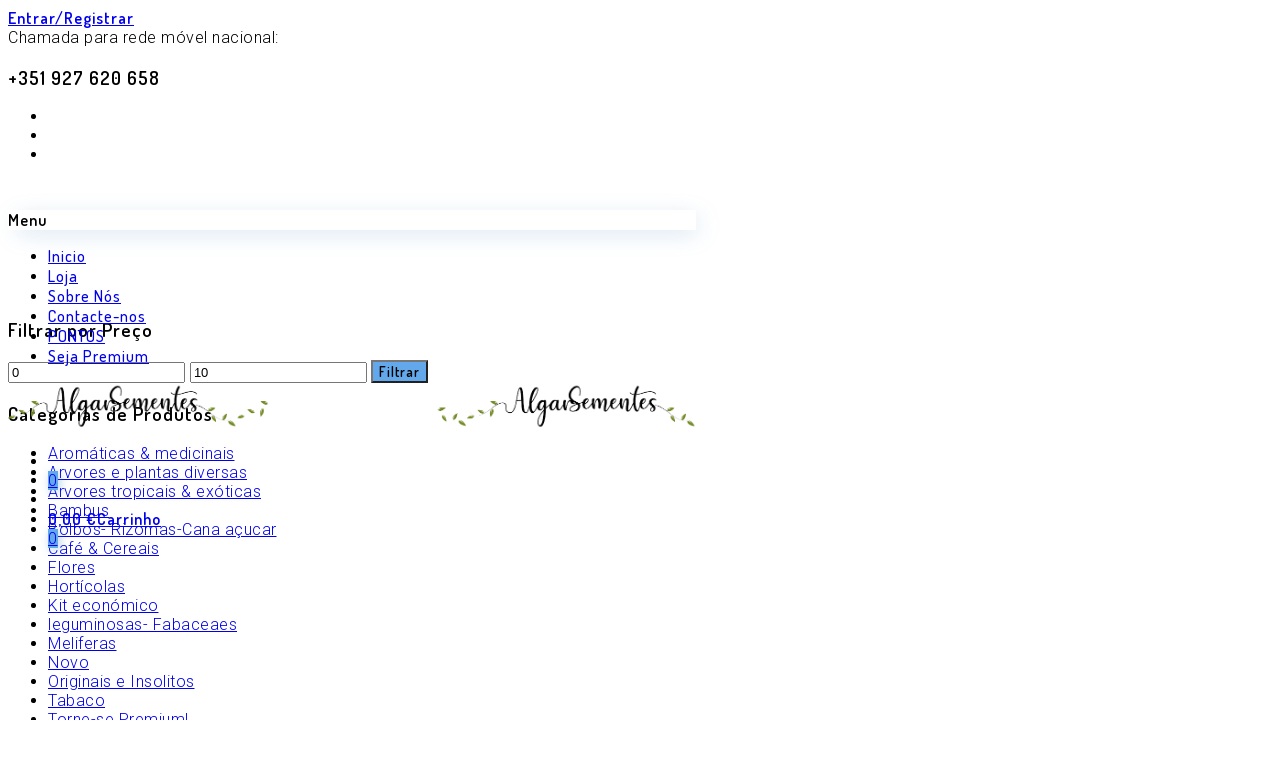

--- FILE ---
content_type: text/html; charset=UTF-8
request_url: https://algarsementes.com/product-category/arvores-diversas/
body_size: 29750
content:
<!DOCTYPE html><!--[if IE 9]><html class="ie ie9" lang=pt-PT> <![endif]--><html lang=pt-PT><head><meta charset="UTF-8"><meta name="viewport" content="width=device-width, initial-scale=1.0, user-scalable=no"><link rel=profile href=http://gmpg.org/xfn/11><link rel=pingback href=https://algarsementes.com/xmlrpc.php> <script>document.documentElement.className=document.documentElement.className+' yes-js js_active js'</script> <meta name='robots' content='index, follow, max-image-preview:large, max-snippet:-1, max-video-preview:-1'> <script>window._wca=window._wca||[];</script> <title>Arvores e plantas diversas Archives - ALGARSEMENTES</title><link rel=canonical href=https://algarsementes.com/product-category/arvores-diversas/ ><link rel=next href=https://algarsementes.com/product-category/arvores-diversas/page/2/ ><meta property="og:locale" content="pt_PT"><meta property="og:type" content="article"><meta property="og:title" content="Arvores e plantas diversas Archives - ALGARSEMENTES"><meta property="og:url" content="https://algarsementes.com/product-category/arvores-diversas/"><meta property="og:site_name" content="ALGARSEMENTES"><meta name="twitter:card" content="summary_large_image"> <script type=application/ld+json class=yoast-schema-graph>{"@context":"https://schema.org","@graph":[{"@type":"Organization","@id":"https://algarsementes.com/#organization","name":"Algarsementes","url":"https://algarsementes.com/","sameAs":[],"logo":{"@type":"ImageObject","@id":"https://algarsementes.com/#logo","inLanguage":"pt-PT","url":"https://algarsementes.com/up/2022/06/LOGO-ORIGINAL-PRETO.png","contentUrl":"https://algarsementes.com/up/2022/06/LOGO-ORIGINAL-PRETO.png","width":1921,"height":1081,"caption":"Algarsementes"},"image":{"@id":"https://algarsementes.com/#logo"}},{"@type":"WebSite","@id":"https://algarsementes.com/#website","url":"https://algarsementes.com/","name":"ALGARSEMENTES","description":"Divulgamos a vida em forma de sementes","publisher":{"@id":"https://algarsementes.com/#organization"},"potentialAction":[{"@type":"SearchAction","target":{"@type":"EntryPoint","urlTemplate":"https://algarsementes.com/?s={search_term_string}"},"query-input":"required name=search_term_string"}],"inLanguage":"pt-PT"},{"@type":"CollectionPage","@id":"https://algarsementes.com/product-category/arvores-diversas/#webpage","url":"https://algarsementes.com/product-category/arvores-diversas/","name":"Arvores e plantas diversas Archives - ALGARSEMENTES","isPartOf":{"@id":"https://algarsementes.com/#website"},"breadcrumb":{"@id":"https://algarsementes.com/product-category/arvores-diversas/#breadcrumb"},"inLanguage":"pt-PT","potentialAction":[{"@type":"ReadAction","target":["https://algarsementes.com/product-category/arvores-diversas/"]}]},{"@type":"BreadcrumbList","@id":"https://algarsementes.com/product-category/arvores-diversas/#breadcrumb","itemListElement":[{"@type":"ListItem","position":1,"name":"In\u00edcio","item":"https://algarsementes.com/"},{"@type":"ListItem","position":2,"name":"Arvores e plantas diversas"}]}]}</script> <link rel=dns-prefetch href=//stats.wp.com><link rel=dns-prefetch href=//fonts.googleapis.com><link rel=preconnect href=https://fonts.gstatic.com crossorigin><link rel=alternate type=application/rss+xml title="ALGARSEMENTES &raquo; Feed" href=https://algarsementes.com/feed/ ><link rel=alternate type=application/rss+xml title="ALGARSEMENTES &raquo; Feed de comentários" href=https://algarsementes.com/comments/feed/ ><link rel=alternate type=application/rss+xml title="Feed ALGARSEMENTES &raquo; Arvores e plantas diversas Categoria" href=https://algarsementes.com/product-category/arvores-diversas/feed/ ><style>.themify_builder
.wow{visibility:hidden}div:not(.caroufredsel_wrapper)>.themify_builder_slider>li:not(:first-child),.mfp-hide{display:none}a.themify_lightbox, .module-gallery a, .gallery-icon, .themify_lightboxed_images .post a[href$="jpg"], .themify_lightboxed_images .post a[href$="gif"], .themify_lightboxed_images .post a[href$="png"], .themify_lightboxed_images .post a[href$="JPG"], .themify_lightboxed_images .post a[href$="GIF"], .themify_lightboxed_images .post a[href$="PNG"], .themify_lightboxed_images .post a[href$="jpeg"], .themify_lightboxed_images .post a[href$="JPEG"]{cursor:not-allowed}.themify_lightbox_loaded a.themify_lightbox, .themify_lightbox_loaded .module-gallery a, .themify_lightbox_loaded .gallery-icon{cursor:pointer}</style><link rel=stylesheet id=addify_csp_front_css-css  href=https://b-cdn.nloja.com/s40/content/plugins/role-based-pricing-for-woocommerce/assets/css/addify_csp_front_css.css type=text/css media=all><link rel=stylesheet id=themify-common-css  href=https://b-cdn.nloja.com/s40/content/plugins/themify-builder/themify/css/themify.common.min.css type=text/css media=all><meta name="themify-framework-css" data-href="https://b-cdn.nloja.com/s40/content/plugins/themify-builder/themify/css/themify.framework.min.css" content="themify-framework-css" id="themify-framework-css"><meta name="builder-styles-css" data-href="https://b-cdn.nloja.com/s40/content/plugins/themify-builder/css/themify-builder-style.min.css" content="builder-styles-css" id="builder-styles-css"><link rel=stylesheet id=wp-block-library-css  href=https://b-cdn.nloja.com/s40/wp-includes/css/dist/block-library/style.min.css type=text/css media=all><style id=wp-block-library-inline-css>.has-text-align-justify{text-align:justify}</style><link rel=stylesheet id=mediaelement-css  href=https://b-cdn.nloja.com/s40/wp-includes/js/mediaelement/mediaelementplayer-legacy.min.css type=text/css media=all><link rel=stylesheet id=wp-mediaelement-css  href=https://b-cdn.nloja.com/s40/wp-includes/js/mediaelement/wp-mediaelement.min.css type=text/css media=all><link rel=stylesheet id=wc-blocks-vendors-style-css  href=https://b-cdn.nloja.com/s40/content/plugins/woocommerce/packages/woocommerce-blocks/build/wc-blocks-vendors-style.css type=text/css media=all><link rel=stylesheet id=wc-blocks-style-css  href=https://b-cdn.nloja.com/s40/content/plugins/woocommerce/packages/woocommerce-blocks/build/wc-blocks-style.css type=text/css media=all><link rel=stylesheet id=jquery-selectBox-css  href=https://b-cdn.nloja.com/s40/content/plugins/yith-woocommerce-wishlist-premium/assets/css/jquery.selectBox.css type=text/css media=all><link rel=stylesheet id=yith-wcwl-font-awesome-css  href=https://b-cdn.nloja.com/s40/content/plugins/yith-woocommerce-wishlist-premium/assets/css/font-awesome.css type=text/css media=all><link rel=stylesheet id=yith-wcwl-main-css  href=https://b-cdn.nloja.com/s40/content/plugins/yith-woocommerce-wishlist-premium/assets/css/style.css type=text/css media=all><style id=yith-wcwl-main-inline-css>.yith-wcwl-share li
a{color:#FFF}.yith-wcwl-share li a:hover{color:#FFF}.yith-wcwl-share
a.facebook{background:#39599E;background-color:#39599E}.yith-wcwl-share a.facebook:hover{background:#595A5A;background-color:#595A5A}.yith-wcwl-share
a.twitter{background:#45AFE2;background-color:#45AFE2}.yith-wcwl-share a.twitter:hover{background:#595A5A;background-color:#595A5A}.yith-wcwl-share
a.pinterest{background:#AB2E31;background-color:#AB2E31}.yith-wcwl-share a.pinterest:hover{background:#595A5A;background-color:#595A5A}.yith-wcwl-share
a.email{background:#FBB102;background-color:#FBB102}.yith-wcwl-share a.email:hover{background:#595A5A;background-color:#595A5A}.yith-wcwl-share
a.whatsapp{background:#00A901;background-color:#00A901}.yith-wcwl-share a.whatsapp:hover{background:#595A5A;background-color:#595A5A}</style><link rel=stylesheet id=nta-css-popup-css  href=https://b-cdn.nloja.com/s40/content/plugins/whatsapp-for-wordpress/assets/dist/css/style.css type=text/css media=all><link rel=stylesheet id=cookie-law-info-css  href=https://b-cdn.nloja.com/s40/content/plugins/cookie-law-info/public/css/cookie-law-info-public.css type=text/css media=all><link rel=stylesheet id=cookie-law-info-gdpr-css  href=https://b-cdn.nloja.com/s40/content/plugins/cookie-law-info/public/css/cookie-law-info-gdpr.css type=text/css media=all><style id=woocommerce-inline-inline-css>.woocommerce form .form-row
.required{visibility:visible}</style><link rel=stylesheet id=yith_wcbm_badge_style-css  href=https://b-cdn.nloja.com/s40/content/plugins/yith-woocommerce-badge-management-premium/assets/css/frontend.css type=text/css media=all><link rel=stylesheet id=googleFontsOpenSans-css  href='//fonts.googleapis.com/css?family=Open+Sans%3A400%2C600%2C700%2C800%2C300&#038;ver=1.0.0' type=text/css media=all><link rel=stylesheet id=yith_ywdpd_frontend-css  href=https://b-cdn.nloja.com/s40/content/plugins/yith-woocommerce-dynamic-pricing-and-discounts-premium/assets/css/frontend.css type=text/css media=all><link rel=stylesheet id=animate-css  href=https://b-cdn.nloja.com/s40/content/themes/eva/css/animate.css type=text/css media=all><link rel=stylesheet id=fresco-css  href=https://b-cdn.nloja.com/s40/content/themes/eva/css/fresco/fresco.css type=text/css media=all><link rel=stylesheet id=eva-font-linea-arrows-css  href=https://b-cdn.nloja.com/s40/content/themes/eva/fonts/linea-fonts/arrows/styles.css type=text/css media=all><link rel=stylesheet id=eva-font-linea-basic-css  href=https://b-cdn.nloja.com/s40/content/themes/eva/fonts/linea-fonts/basic/styles.css type=text/css media=all><link rel=stylesheet id=eva-font-linea-basic_elaboration-css  href=https://b-cdn.nloja.com/s40/content/themes/eva/fonts/linea-fonts/basic_elaboration/styles.css type=text/css media=all><link rel=stylesheet id=eva-font-linea-ecommerce-css  href=https://b-cdn.nloja.com/s40/content/themes/eva/fonts/linea-fonts/ecommerce/styles.css type=text/css media=all><link rel=stylesheet id=eva-font-linea-music-css  href=https://b-cdn.nloja.com/s40/content/themes/eva/fonts/linea-fonts/music/styles.css type=text/css media=all><link rel=stylesheet id=eva-font-linea-software-css  href=https://b-cdn.nloja.com/s40/content/themes/eva/fonts/linea-fonts/software/styles.css type=text/css media=all><link rel=stylesheet id=eva-font-linea-weather-css  href=https://b-cdn.nloja.com/s40/content/themes/eva/fonts/linea-fonts/weather/styles.css type=text/css media=all><link rel=stylesheet id=eva-app-css  href=https://b-cdn.nloja.com/s40/content/themes/eva/css/app.css type=text/css media=all><style id=eva-app-inline-css>/*<![CDATA[*/header.site-header .header-wrapper .site-branding{min-width:500px}header.site-header.header--narrow .site-branding{min-width:500px}@media screen and (max-width: 39.9375em){header.site-header .header-wrapper .site-branding{min-width:200px}header.site-header .header-wrapper .site-branding
img{height:60px}}header.site-header.header--narrow .site-branding
img{height:50px}.page-header{margin-top:110px;margin-bottom:50px}body[data-topbar="has_topbar"] .page-header{margin-top:154px}@media screen and (max-width: 63.9375em){body[data-topbar="has_topbar"] .page-header{margin-top:110px}}.page-header .title-section{margin:20px
0 20px 0;position:relative}@media screen and (max-width: 39.9375em){.page-header,body[data-topbar="has_topbar"] .page-header{margin-top:110px;margin-bottom:30px}.page-header .title-section{margin:10px
0 20px 0}}.row{max-width:92.857rem}@media screen and (max-width: 39.9375em){.offcanvas_aside .offcanvas_navigation .mm-menu .mm-panels{top:160px}}body, .offcanvas_main_content,.offcanvas_container,header.site-header.header--narrow,header.site-header .header-wrapper .nav .header-nav .menu-trigger,header.site-header,footer#site-footer .f-copyright .socials .social-icons,.top_bar_shop_single .products-nav .product-short,.woocommerce-cart .entry-content .woocommerce .cart-collaterals h2.total-title,.woocommerce-checkout:not(.woocommerce-order-received) .woocommerce-checkout .checkout_right_wrapper .order_review_wrapper
h2{background:#fff}body:not(.single-product) header.site-header{background:transparent}body header.site-header.header--narrow{background:#fff}.offcanvas_overlay:after,.cd-cover-layer,.nl-overlay{background:rgba(98,168,234,0.7)}header.site-header .header-wrapper .nav .header-nav .menu-trigger div,header.site-header .header-wrapper .tools ul li a .counter_number,.mm-listview span div::before,.language_currency ul li span::before,.language_currency .wcml_currency_switcher li::before,.language_currency ul li a::before,#header-top-bar .topbar_right .topbar_languages .language_currency ul li span:before,#header-top-bar .topbar_right .topbar_languages .language_currency .wcml_currency_switcher li::before,#header-top-bar .topbar_right .topbar_languages .language_currency ul li a::before,.mm-listview hr,header.site-header .header-wrapper .nav .header-nav .menu-trigger.menu_trigger_4 div span,header.site-header .header-wrapper .nav .header-nav .menu-trigger.menu_trigger_4 div span:before,header.site-header .header-wrapper .nav .header-nav .menu-trigger.menu_trigger_4 div span:after,.cd-search-trigger.search-form-visible::before,.page-header #breadcrumbs::before, .page-header #breadcrumbs::after,.button.btn1,.offcanvas_aside_right .offcanvas_minicart .widget_shopping_cart_content .cart_list li a.remove i,.widget-area .widget.woocommerce.widget_price_filter .ui-slider .ui-slider-handle,.widget-area .widget.woocommerce.widget_price_filter .ui-slider .ui-slider-range,.widget-area .widget.woocommerce.widget_product_tag_cloud a:hover,.widget-area .widget.widget_tag_cloud a:hover,input[type="submit"],#products-carousel .carousel-title::after,.single_product_summary_upsell h2.products-upsells-title::after,.button,.button[disabled],.woocommerce-checkout:not(.woocommerce-order-received) .checkout_login .notice-border-container,.woocommerce-cart .entry-content .woocommerce form table tbody td.product-remove .remove,button[type="submit"],.my_account_container .myaccount_user .woocommerce-MyAccount-content .my_address_wrapper .shipping_billing_wrapper .edit-link a,.woocommerce #content table.wishlist_table.cart a.remove,.woocommerce #content table.wishlist_table.cart a.remove:hover,#yith-wcwl-form .shop_table.mobile li .item-wrapper .product-thumbnail .product-thumbnail-inner .product-remove a,.blog-content-area ul.post-categories li,.format-quote .entry-content blockquote,.blog-content-area .post_header_meta::before,.comments_section .comment-respond h3.comment-reply-title small a,.widget-area .widget.widget_calendar table td a,h2.shortcode_title::after,.with_thumb_icon, .no_thumb_icon,.offcanvas_aside .language_currency ul li span:before,.offcanvas_aside .language_currency ul li a:before,.offcanvas_aside .language_currency .wcml_currency_switcher li:before,.eva-google-map .animated-dot .middle-dot,.eva-google-map .animated-dot .signal,.eva-google-map .animated-dot .signal2,.offcanvas_search .suggestion_results .guaven_woos_suggestion ul li.guaven_woos_showallli,.woocommerce-store-notice,.widget-area .widget:not(.widget_layered_nav) ul li>a:before{background-color:#62a8ea}body.single-product.is-mobile .cart
.single_add_to_cart_button{background-color:#62a8ea !important}@media screen and (max-width: 39.9375em){header.site-header .header-wrapper .nav .header-nav .menu-trigger div,header.site-header .header-wrapper .nav .header-nav .menu-trigger{background-color:transparent}}.progress-page{background-color:rgba(98,168,234,.2)}.select2-dropdown .select2-results__option[aria-selected="true"],.select2-dropdown .select2-results__option--highlighted[aria-selected],.select2-results .select2-highlighted{background-color:#62a8ea !important}.button.btn2{background-color:transparent}.button:hover, .button:focus,input[type="submit"]:hover,.button[disabled]:hover,.offcanvas_search .suggestion_results .guaven_woos_suggestion ul li.guaven_woos_showallli:hover{background-color:rgba(103,176,246,1)}.button.btn2:hover,input[type="submit"].btn2:hover{background-color:rgba(103,176,246,1);border-color:rgba(103,176,246,1)}.page-header h1.page-title,.mm-prev::before, .mm-next::after, .mm-arrow::after,.mm-menu .mm-navbar > *, .mm-menu .mm-navbar a,.main-navigation > ul > li.menu-item-has-children > a:after,.main-navigation ul ul li a:after,.page-header #breadcrumbs,.list_shop_categories span,.page-header .list_shop_categories li i.backtoall::before,.page-header .list_shop_categories.mobile li a i::before,.offcanvas_aside_right .offcanvas_minicart .cart-title,.offcanvas_aside_right .offcanvas_search .search-title,.page-header .list_shop_categories li span.counter,.offcanvas_aside_right .offcanvas_minicart .widget_shopping_cart_content .total strong,.select2-container .select2-selection .select2-selection__arrow::after,.select2-container.select2-container--open .select2-selection .select2-selection__arrow::after,.select2-container .select2-choice .select2-arrow::after,.products .add_to_wishlist::before, .products .yith-wcwl-wishlistaddedbrowse a::before, .products .yith-wcwl-wishlistexistsbrowse a::before,.woocommerce span.ribbon::before, .woocommerce-page span.ribbon::before,.widget-area .widget.woocommerce.widget_product_categories ul li span.count,.woocommerce .star-rating::before,.woocommerce .star-rating span::before,.top_bar_shop_single .products-nav .product-btn > a i,label span,.top_bar_shop_single .back-btn::before,.product_infos .box-share-master-container a i,.product_infos .eva-size-chart a i,.product_infos .yith-wcwl-add-to-wishlist a::before,.woocommerce .woocommerce-tabs ul.tabs li a sup,.woocommerce .woocommerce-tabs #review_form_wrapper .comment-form .stars a::before,#review_form_wrapper .comment-form .stars.selected a:not(.active)::before,.woocommerce .woocommerce-tabs #review_form_wrapper .comment-form .stars.selected a:not(.active)::before,.woocommerce .woocommerce-tabs #review_form_wrapper .comment-form .stars.selected a.active::before,.variation-select::after,.offcanvas_aside_left .social-icons li a::before,footer#site-footer .f-copyright .socials .social-icons a::before,.woocommerce-message::before, .woocommerce-info::before,label .required,.woocommerce-cart .entry-content .woocommerce .cart-collaterals .woocommerce-shipping-calculator h2 a,.account-forms-container .account-tab-list .account-tab-item .account-tab-link,.account-forms-container .account-tab-list .account-tab-item.last .account-tab-link::before,.comment-form .required,.blog-content-area .entry-content .comment-link p::before,.blog-content-area .format-link .entry-title i,.blog-content-area .post_header_meta .post_date::before,.blog-content-area .post_header_meta .post_categories::before,.blog-content-area .post_header_meta .box-share-master-container i,#nav-below .nav-previous-title, #nav-below .nav-next-title,.widget-area .widget.widget_recent_comments ul li::before,.widget-area .widget.widget_recent_entries ul li::before,.blog-list-wrapper .blog-list-item .blog-list-comment i,.from_the_blog_item .from_the_blog_content_desc .blog-slider-meta span::before,.comments_section .comment-respond h3.comment-reply-title::before,.offcanvas_aside_right .offcanvas_sizechart .sizechart-title,#header-top-bar .topbar_right .topbar_socials .social-icons li a:before,.no-products-info .woocommerce-no-products:before,.woocommerce .woocommerce-pagination ul li .page-numbers.prev:before,.woocommerce .woocommerce-pagination ul li .page-numbers.next:before,.blog-content-area article.sticky h2.entry-title i,.widget-area .widget.widget_rss ul li:before{color:#62a8ea}.footer-instagram-section #sb_instagram #sbi_images .sbi_item .sbi_photo_wrap .sbi_link .sbi_hover_bottom .sbi_meta
span{color:#62a8ea !important}.footer-instagram-section #sb_instagram #sbi_images .sbi_item .sbi_photo_wrap .fa-clone
path{fill:#62a8ea}.mm-navbar,header.site-header .header-wrapper .nav .header-nav .menu-trigger.menu_trigger_4 div,.page-header .list_shop_categories.desktop.active,.offcanvas_aside_right .offcanvas_minicart .widget_shopping_cart_content .total,.select2-container .select2-selection,.page-header .list_shop_categories.mobile li,.widget-area .widget.woocommerce.widget_product_categories ul li ul.children li::before,.widget-area .widget.woocommerce.widget_product_categories ul li ul.children li::after,.widget-area .widget.woocommerce.widget_product_tag_cloud a,.widget-area .widget.woocommerce.widget_product_tag_cloud a:hover,.top_bar_shop_single,.top_bar_shop_single .products-nav .product-btn,.top_bar_shop_single .products-nav .product-short,.woocommerce .cart .quantity input.qty,body[data-form-style="minimal"] .minimal-form-input label:after,.variation-select,footer#site-footer .f-copyright .socials .footer-divider,.select2-choice,.btn2, input.btn2[type="submit"],.woocommerce-cart .entry-content .woocommerce .cart-collaterals,.woocommerce-checkout:not(.woocommerce-order-received) .woocommerce-checkout .checkout_right_wrapper .order_review_wrapper,.woocommerce-order-received .woocommerce .order_detail_box,.woocommerce-order-received .woocommerce ul.order_details,.my_account_container .myaccount_user .woocommerce-MyAccount-navigation,.my_account_container .order-container .order-info-inside,.widget-area .widget.widget_calendar table,.widget-area .widget.widget_calendar table thead,.track-order-container .track_order_form,.woocommerce-checkout:not(.woocommerce-order-received) .woocommerce-checkout .checkout_right_wrapper .order_review_wrapper .woocommerce-checkout-review-order-table tfoot tr.order-total,.woocommerce-cart .entry-content .woocommerce .cart-collaterals .cart_totals table tr:last-child,#header-top-bar,#header-top-bar .topbar_left .topbar-item:nth-child(2),#header-top-bar .topbar_right .topbar_languages .language_currency .wcml_currency_switcher,.widget-area .widget.widget_tag_cloud a,.widget-area .widget.widget_tag_cloud a:hover,.widget-area .widget.woocommerce.widget_layered_nav .select2-container--default .select2-selection--multiple .select2-selection__choice,.btn2,input[type="submit"].btn2,button.btn2{border-color:#62a8ea}.suggestion_results{border-color:#62a8ea !important}.button-loader{border:2px
solid rgba(98,168,234, 0.3);border-bottom-color:#62a8ea}.woocommerce-checkout:not(.woocommerce-order-received) .woocommerce-checkout .checkout_left_wrapper .woocommerce-validated input,.select2-container .select2-selection, .select2-container .select2-choice{border-bottom-color:#62a8ea !important}.widget-area .widget.woocommerce.widget_layered_nav .select2-container--default .select2-selection--multiple{border-left-color:#62a8ea !important;border-right-color:#62a8ea !important;border-top-color:#62a8ea !important}.footer-instagram-section.feed-pro #sb_instagram #sbi_images .sbi_item .sbi_photo_wrap .sbi_link a.sbi_link_area:hover:before,.footer-instagram-section.feed-simple #sb_instagram #sbi_images .sbi_item .sbi_photo_wrap a.sbi_photo:hover:before,.widget-area .widget.null-instagram-feed ul li a::before{-webkit-box-shadow:inset 0 0 0 0px #62a8ea;-moz-box-shadow:inset 0 0 0 0px #62a8ea;box-shadow:inset 0 0 0 0px #62a8ea}.footer-instagram-section.feed-pro #sb_instagram #sbi_images .sbi_item .sbi_photo_wrap .sbi_link a.sbi_link_area:hover:before,.footer-instagram-section.feed-simple #sb_instagram #sbi_images .sbi_item .sbi_photo_wrap a.sbi_photo:hover:before{-webkit-box-shadow:inset 0 0 0 10px #62a8ea;-moz-box-shadow:inset 0 0 0 10px #62a8ea;box-shadow:inset 0 0 0 10px #62a8ea}@media screen and (max-width: 39.9375em){.footer-instagram-section.feed-pro #sb_instagram #sbi_images .sbi_item .sbi_photo_wrap .sbi_link a.sbi_link_area:hover:before,.footer-instagram-section.feed-simple #sb_instagram #sbi_images .sbi_item .sbi_photo_wrap a.sbi_photo:hover:before{-webkit-box-shadow:inset 0 0 0 7px #62a8ea;-moz-box-shadow:inset 0 0 0 7px #62a8ea;box-shadow:inset 0 0 0 7px #62a8ea}}.widget-area .widget.null-instagram-feed ul li a:hover::before{-webkit-box-shadow:inset 0 0 0 6px #62a8ea;-moz-box-shadow:inset 0 0 0 6px #62a8ea;box-shadow:inset 0 0 0 6px #62a8ea}button[type="submit"]:active,button[type="submit"]:checked,button[type="submit"]:focus{background-color:#62a8ea}.suggestion_results .guaven_woos_suggestion ul li.guaven_woos_suggestion_list a .guaven_woos_titlediv .woos_sku,.empty-cart-box span,.empty-cart-offcanvas-box span,.page-header .list_shop_categories li a::before,.page-header .title-section.background--light .list_shop_categories .category_item a.category_item_link::before,.page-header .title-section.background--dark .list_shop_categories .category_item a.category_item_link::before,.mm-listview span div::before,.widget-area .widget.woocommerce.widget_product_categories ul li > a::before,.woocommerce .woocommerce-tabs ul.tabs li a::before,.main-navigation > ul > li > a span:after{background-color:rgba(98,168,234,0.6)}body[data-color-scheme="mc_dark"] .suggestion_results .guaven_woos_suggestion ul li.guaven_woos_suggestion_list a .guaven_woos_titlediv .woos_sku, body[data-color-scheme="mc_dark"] .empty-cart-box span, body[data-color-scheme="mc_dark"] .empty-cart-offcanvas-box span, body[data-color-scheme="mc_dark"] .page-header .list_shop_categories li a::before, body[data-color-scheme="mc_dark"] .page-header .title-section.background--light .list_shop_categories .category_item a.category_item_link::before, body[data-color-scheme="mc_dark"] .page-header .title-section.background--dark .list_shop_categories .category_item a.category_item_link::before, body[data-color-scheme="mc_dark"] .mm-listview span div::before, body[data-color-scheme="mc_dark"] .widget-area .widget.woocommerce.widget_product_categories ul li > a::before, body[data-color-scheme="mc_dark"] .woocommerce .woocommerce-tabs ul.tabs li a::before,body[data-color-scheme="mc_dark"] .main-navigation > ul > li > a span:after{background-color:rgba(98,168,234,0.3)}header.site-header .header-wrapper .nav .header-nav .menu-trigger,header.site-header .header-wrapper .nav .header-nav .menu-trigger.menu_trigger_2 div,header.site-header .header-wrapper .nav .header-nav .menu-trigger.menu_trigger_3 div,header.site-header .header-wrapper .nav .header-nav .menu-trigger.menu_trigger_4 div,.button.bshadow,.select2-dropdown,.select2-drop{-webkit-box-shadow:5px 5px 25px -5px rgba(83,143,199,.4);-moz-box-shadow:5px 5px 25px -5px rgba(83,143,199,.4);box-shadow:5px 5px 25px -5px rgba(83,143,199,.4)}header.site-header .header-wrapper .nav .header-nav .menu-trigger:hover,header.site-header .header-wrapper .nav .header-nav .menu-trigger.menu_trigger_2:hover div,header.site-header .header-wrapper .nav .header-nav .menu-trigger.menu_trigger_3:hover div,header.site-header .header-wrapper .nav .header-nav .menu-trigger.menu_trigger_4:hover div,.offcanvas_aside_right .offcanvas_minicart .widget_shopping_cart_content .cart_list li a.remove:hover i,.woocommerce-cart .entry-content .woocommerce form table tbody td.product-remove .remove:hover,.woocommerce #content table.wishlist_table.cart a.remove:hover{-webkit-box-shadow:2px 2px 6px 0px rgba(83,143,199, 0.2);-moz-box-shadow:2px 2px 6px 0px rgba(83,143,199, 0.2);box-shadow:2px 2px 6px 0px rgba(83,143,199, 0.2)}@media screen and (max-width: 39.9375em){header.site-header .header-wrapper .nav .header-nav .menu-trigger.menu_trigger_2 div,header.site-header .header-wrapper .nav .header-nav .menu-trigger.menu_trigger_3 div,header.site-header .header-wrapper .nav .header-nav .menu-trigger.menu_trigger_4 div,header.site-header .header-wrapper .nav .header-nav .menu-trigger.menu_trigger_2:hover div,header.site-header .header-wrapper .nav .header-nav .menu-trigger.menu_trigger_3:hover div,header.site-header .header-wrapper .nav .header-nav .menu-trigger.menu_trigger_4:hover
div{-webkit-box-shadow:none;-moz-box-shadow:none;box-shadow:none}}header.site-header .header-wrapper .tools ul li a .counter_number,.offcanvas_aside_right .offcanvas_minicart .widget_shopping_cart_content .cart_list li a.remove i,.woocommerce-cart .entry-content .woocommerce form table tbody td.product-remove .remove,.woocommerce #content table.wishlist_table.cart a.remove,#yith-wcwl-form .shop_table.mobile li .item-wrapper .product-thumbnail .product-remove
a{-webkit-box-shadow:2px 2px 10px 0px rgba(83,143,199, 0.4);-moz-box-shadow:2px 2px 10px 0px rgba(83,143,199, 0.4);box-shadow:2px 2px 10px 0px rgba(83,143,199, 0.4)}.woocommerce ul.products li.product .product_after_shop_loop_buttons .button,.woocommerce ul.products li.product .product_after_shop_loop_buttons .added_to_cart,.woocommerce .woocommerce-pagination ul li span.current,.woocommerce .top_bar_shop .catalog-ordering .shop-filter,.description-section .product_meta
.product_meta_ins{border:1px
solid #62a8ea;background-color:rgba(98,168,234,0.15);-webkit-box-shadow:3px 3px 0px 0px rgba(98,168,234, 0.15), inset 2px 2px 0px 0px rgba(255,255,255,1);-moz-box-shadow:3px 3px 0px 0px rgba(98,168,234, 0.15), inset 2px 2px 0px 0px rgba(255,255,255,1);box-shadow:3px 3px 0px 0px rgba(98,168,234, 0.15), inset 2px 2px 0px 0px rgba(255,255,255,1)}.woocommerce-message,.woocommerce-info{border:1px
solid #62a8ea;background-color:rgba(98,168,234,0.15);-webkit-box-shadow:4px 4px 0px 0px rgba(98,168,234, 0.15), inset 3px 3px 0px 0px rgba(255,255,255,1);-moz-box-shadow:4px 4px 0px 0px rgba(98,168,234, 0.15), inset 3px 3px 0px 0px rgba(255,255,255,1);box-shadow:4px 4px 0px 0px rgba(98,168,234, 0.15), inset 3px 3px 0px 0px rgba(255,255,255,1)}header.site-header.header--narrow{-webkit-box-shadow:5px 5px 45px -5px rgba(83,143,199, 0.2);-moz-box-shadow:5px 5px 45px -5px rgba(83,143,199, 0.2);box-shadow:5px 5px 45px -5px rgba(83,143,199, 0.2)}.woocommerce span.ribbon::before, .woocommerce-page span.ribbon::before{text-shadow:6px 6px 25px rgba(83,143,199, 0.3)}header.site-header{padding-top:30px;padding-bottom:30px}@media screen and (max-width: 39.9375em){header.site-header{padding-top:25px;padding-bottom:25px}}header.site-header .site-branding
img{height:50px}@media screen and (max-width: 39.9375em){header.site-header .site-branding
img{height:auto}}header.site-header.header--narrow{height:auto}.single-product .page-header{margin-top:110px}@media screen and (max-width: 39.9375em){.single-product .page-header{margin-top:120px}}.single-product
.product_wrapper.images_scroll{background-color:#e8e8e8}header.site-header{position:fixed}/*]]>*/</style><link rel=stylesheet id=stylesheet-css  href=https://b-cdn.nloja.com/s40/content/themes/eva/style.css type=text/css media=all><link rel=stylesheet id=wcwl_frontend-css  href=https://b-cdn.nloja.com/s40/content/plugins/woocommerce-waitlist/includes/css/src/wcwl_frontend.min.css type=text/css media=all><link rel=stylesheet id=dashicons-css  href=https://b-cdn.nloja.com/s40/wp-includes/css/dashicons.min.css type=text/css media=all><style id=dashicons-inline-css>[data-font="Dashicons"]:before{font-family:'Dashicons' !important;content:attr(data-icon) !important;speak:none !important;font-weight:normal !important;font-variant:normal !important;text-transform:none !important;line-height:1 !important;font-style:normal !important;-webkit-font-smoothing:antialiased !important;-moz-osx-font-smoothing:grayscale !important}</style><link rel=stylesheet id=ywpar_frontend-css  href=https://b-cdn.nloja.com/s40/content/plugins/yith-woocommerce-points-and-rewards-premium/assets/css/frontend.css type=text/css media=all><link rel=stylesheet id=woo-variation-swatches-css  href=https://b-cdn.nloja.com/s40/content/plugins/woo-variation-swatches/assets/css/frontend.min.css type=text/css media=all><style id=woo-variation-swatches-inline-css>.variable-item:not(.radio-variable-item){width:28px;height:28px}.wvs-style-squared .button-variable-item{min-width:28px}.button-variable-item
span{font-size:16px}</style><link rel=stylesheet id=woo-variation-swatches-theme-override-css  href=https://b-cdn.nloja.com/s40/content/plugins/woo-variation-swatches/assets/css/wvs-theme-override.min.css type=text/css media=all><link rel=stylesheet id=woo-variation-swatches-tooltip-css  href=https://b-cdn.nloja.com/s40/content/plugins/woo-variation-swatches/assets/css/frontend-tooltip.min.css type=text/css media=all><style id=woo-variation-swatches-tooltip-inline-css>.variable-items-wrapper .wvs-has-image-tooltip:before{border-color:rgba(51, 51, 51, 0.9) !important;background-color:rgba(51, 51, 51, 0.9) !important}.variable-items-wrapper [data-wvstooltip]:before, .variable-items-wrapper .wvs-has-image-tooltip:before{background-color:rgba(51, 51, 51, 0.9) !important;color:#fff !important}.variable-items-wrapper [data-wvstooltip]:after,.variable-items-wrapper .wvs-has-image-tooltip:after{border-top-color:rgba(51, 51, 51, 0.9) !important}</style><link rel=stylesheet id=external-plugin-css  href=https://b-cdn.nloja.com/s40/content/plugins/yith-woocommerce-quick-view-premium/assets/css/style-external.css type=text/css media=all><link rel=stylesheet id=yith-quick-view-css  href=https://b-cdn.nloja.com/s40/content/plugins/yith-woocommerce-quick-view-premium/assets/css/yith-quick-view.css type=text/css media=all><style id=yith-quick-view-inline-css>.yith-quick-view.yith-modal .yith-wcqv-main{background:#fff}.yith-wcqv-button.inside-thumb span,.yith-wcqv-button.button{color:#fff;background:#222}.yith-wcqv-button.inside-thumb:hover span,.yith-wcqv-button.button:hover{color:#fff;background:#ababab}.yith-quick-view-content.woocommerce div.summary h1,.yith-quick-view-content.woocommerce div.summary div[itemprop="description"],.yith-quick-view-content.woocommerce div.summary .product_meta,.yith-quick-view-content.woocommerce div.summary .price,.yith-quick-view-content.woocommerce div.summary .price
ins{color:#222}.yith-quick-view-content.woocommerce div.summary .woocommerce-product-rating .star-rating,.yith-quick-view-content.woocommerce div.summary .woocommerce-product-rating .star-rating:before{color:#f7c104}.yith-quick-view-content.woocommerce div.summary
button.button.alt{background:#a46497;color:#fff}.yith-quick-view-content.woocommerce div.summary button.button.alt:hover{background:#935386;color:#fff}.yith-quick-view-content.woocommerce div.summary .yith-wcqv-view-details{background:#ebe9eb;color:#515151}.yith-quick-view-content.woocommerce div.summary .yith-wcqv-view-details:hover{background:#dad8da;color:#515151}@media (min-width: 481px){.yith-quick-view.yith-modal .yith-quick-view-content
div.images{width:50% !important}.yith-quick-view.yith-modal .yith-quick-view-content
div.summary{width:50% !important}}</style><link rel=stylesheet id=woo-variation-swatches-pro-css  href=https://b-cdn.nloja.com/s40/content/plugins/woo-variation-swatches-pro/assets/css/frontend-pro.min.css type=text/css media=all><style id=woo-variation-swatches-pro-inline-css>.wvs-archive-variation-wrapper .variable-item:not(.radio-variable-item){width:30px;height:30px}.wvs-archive-variation-wrapper .variable-items-wrapper.squared .button-variable-item, .variable-items-wrapper.squared .button-variable-item{min-width:30px}.wvs-archive-variation-wrapper .button-variable-item
span{font-size:16px}.wvs-style-squared .button-variable-wrapper.rounded .button-variable-item{width:30px !important}.wvs-large-variable-wrapper .variable-item:not(.radio-variable-item){width:40px;height:40px}.wvs-style-squared .wvs-large-variable-wrapper .button-variable-item{min-width:40px}.wvs-large-variable-wrapper .button-variable-item
span{font-size:16px}.wvs-style-squared .button-variable-wrapper.rounded.wvs-large-variable-wrapper .button-variable-item{width:40px !important}.woo-variation-swatches .variable-items-wrapper .variable-item:not(.radio-variable-item){box-shadow:0 0 0 1px rgba(0, 0, 0, 0.3) !important}.woo-variation-swatches .variable-items-wrapper .button-variable-item span, .woo-variation-swatches .variable-items-wrapper .radio-variable-item label, .woo-variation-swatches .wvs-archive-variation-wrapper .reset_variations
a{color:#000 !important}.woo-variation-swatches .variable-items-wrapper .variable-item:not(.radio-variable-item){background-color:#FFF !important}.woo-variation-swatches .variable-items-wrapper .button-variable-item.selected span, .woo-variation-swatches .variable-items-wrapper .radio-variable-item.selected
label{color:#000 !important}.woo-variation-swatches .variable-items-wrapper .variable-item:not(.radio-variable-item).selected{background-color:#FFF !important}.woo-variation-swatches .variable-items-wrapper .variable-item:not(.radio-variable-item).selected{box-shadow:0 0 0 2px #000 !important}.woo-variation-swatches .variable-items-wrapper .variable-item:not(.radio-variable-item):hover, .woo-variation-swatches .variable-items-wrapper .variable-item:not(.radio-variable-item).selected:hover{box-shadow:0 0 0 3px #000 !important}.woo-variation-swatches .variable-items-wrapper .button-variable-item:hover span, .woo-variation-swatches .variable-items-wrapper .button-variable-item.selected:hover span, .woo-variation-swatches .variable-items-wrapper .radio-variable-item:hover label, .woo-variation-swatches .variable-items-wrapper .radio-variable-item.selected:hover
label{color:#000 !important}.woo-variation-swatches .variable-items-wrapper .variable-item:not(.radio-variable-item):hover, .woo-variation-swatches .variable-items-wrapper .variable-item:not(.radio-variable-item).selected:hover{background-color:#FFF !important}</style><link rel=stylesheet id=woo-variation-swatches-pro-theme-override-css  href=https://b-cdn.nloja.com/s40/content/plugins/woo-variation-swatches-pro/assets/css/wvs-pro-theme-override.min.css type=text/css media=all><link rel=stylesheet id=wc-bundle-style-css  href=https://b-cdn.nloja.com/s40/content/plugins/woocommerce-product-bundles/assets/css/frontend/woocommerce.css type=text/css media=all><link rel=preload as=style href="https://fonts.googleapis.com/css?family=Dosis:200,300,400,500,600,700,800%7CRoboto:100,300,400,500,700,900,100italic,300italic,400italic,500italic,700italic,900italic&#038;subset=latin&#038;display=swap&#038;ver=1765320345"><link rel=stylesheet href="https://fonts.googleapis.com/css?family=Dosis:200,300,400,500,600,700,800%7CRoboto:100,300,400,500,700,900,100italic,300italic,400italic,500italic,700italic,900italic&#038;subset=latin&#038;display=swap&#038;ver=1765320345" media=print onload="this.media='all'"><noscript><link rel=stylesheet href="https://fonts.googleapis.com/css?family=Dosis:200,300,400,500,600,700,800%7CRoboto:100,300,400,500,700,900,100italic,300italic,400italic,500italic,700italic,900italic&#038;subset=latin&#038;display=swap&#038;ver=1765320345"></noscript><link rel=stylesheet id=jetpack_css-css  href=https://b-cdn.nloja.com/s40/content/plugins/jetpack/css/jetpack.css type=text/css media=all> <script type=text/template id=tmpl-variation-template>
	<div class=woocommerce-variation-description>{{{ data.variation.variation_description }}}</div>
	<div class=woocommerce-variation-price>{{{ data.variation.price_html }}}</div>
	<div class=woocommerce-variation-availability>{{{ data.variation.availability_html }}}</div>
</script> <script type=text/template id=tmpl-unavailable-variation-template>
	<p>Desculpe, este produto não está disponível. Por favor escolha uma combinação diferente.</p>
</script> <script type=text/template id=tmpl-wvs-variation-template>
    {{{ data.price_html }}}
    <div class=woocommerce-variation-availability>{{{ data.variation.availability_html }}}</div>
</script> <script src=https://b-cdn.nloja.com/s40/wp-includes/js/jquery/jquery.min.js id=jquery-core-js></script> <script src=https://b-cdn.nloja.com/s40/wp-includes/js/jquery/jquery-migrate.min.js id=jquery-migrate-js></script> <script src=https://b-cdn.nloja.com/s40/content/plugins/role-based-pricing-for-woocommerce/assets/js/addify_csp_front_js.js id=af_csp_front_js-js></script> <script id=cookie-law-info-js-extra>var Cli_Data={"nn_cookie_ids":[],"cookielist":[],"non_necessary_cookies":[],"ccpaEnabled":"","ccpaRegionBased":"","ccpaBarEnabled":"","strictlyEnabled":["necessary","obligatoire"],"ccpaType":"gdpr","js_blocking":"1","custom_integration":"","triggerDomRefresh":"","secure_cookies":""};var cli_cookiebar_settings={"animate_speed_hide":"500","animate_speed_show":"500","background":"#FFF","border":"#b1a6a6c2","border_on":"","button_1_button_colour":"#61a229","button_1_button_hover":"#4e8221","button_1_link_colour":"#fff","button_1_as_button":"1","button_1_new_win":"","button_2_button_colour":"#333","button_2_button_hover":"#292929","button_2_link_colour":"#444","button_2_as_button":"","button_2_hidebar":"","button_3_button_colour":"#dedfe0","button_3_button_hover":"#b2b2b3","button_3_link_colour":"#333333","button_3_as_button":"1","button_3_new_win":"","button_4_button_colour":"#dedfe0","button_4_button_hover":"#b2b2b3","button_4_link_colour":"#333333","button_4_as_button":"1","button_7_button_colour":"#61a229","button_7_button_hover":"#4e8221","button_7_link_colour":"#fff","button_7_as_button":"1","button_7_new_win":"","font_family":"inherit","header_fix":"","notify_animate_hide":"1","notify_animate_show":"","notify_div_id":"#cookie-law-info-bar","notify_position_horizontal":"right","notify_position_vertical":"bottom","scroll_close":"","scroll_close_reload":"","accept_close_reload":"","reject_close_reload":"","showagain_tab":"","showagain_background":"#fff","showagain_border":"#000","showagain_div_id":"#cookie-law-info-again","showagain_x_position":"100px","text":"#333333","show_once_yn":"","show_once":"10000","logging_on":"","as_popup":"","popup_overlay":"1","bar_heading_text":"","cookie_bar_as":"popup","popup_showagain_position":"bottom-right","widget_position":"left"};var log_object={"ajax_url":"https:\/\/algarsementes.com\/wp-admin\/admin-ajax.php"};</script> <script src=https://b-cdn.nloja.com/s40/content/plugins/cookie-law-info/public/js/cookie-law-info-public.js id=cookie-law-info-js></script> <script defer src=https://stats.wp.com/s-202550.js id=woocommerce-analytics-js></script> <link rel=https://api.w.org/ href=https://algarsementes.com/wp-json/ ><link rel=alternate type=application/json href=https://algarsementes.com/wp-json/wp/v2/product_cat/34><meta name="framework" content="Redux 4.3.1">  <script>(function(i,s,o,g,r,a,m){i['GoogleAnalyticsObject']=r;i[r]=i[r]||function(){(i[r].q=i[r].q||[]).push(arguments)},i[r].l=1*new Date();a=s.createElement(o),m=s.getElementsByTagName(o)[0];a.async=1;a.src=g;m.parentNode.insertBefore(a,m)})(window,document,'script','https://www.google-analytics.com/analytics.js','ga');ga('create','G-FFN5RCM46S','auto');ga('send','pageview');</script> <script>(function($){$(document).on('tiered_price_update',function(event,data){$('#product-addons-total').data('price',data.price);});})(jQuery);</script> <style>img#wpstats{display:none}</style><link rel=preconnect href=https://fonts.googleapis.com crossorigin> <script>var tf_mobile_menu_trigger_point=1200;</script> <noscript><style>.woocommerce-product-gallery{opacity:1 !important}</style></noscript> <script>var cli_flush_cache=true;</script> <style id=tdl_options-dynamic-css title=dynamic-css class=redux-options-output>.site-branding
h1{font-family:Dosis;letter-spacing:0px;font-weight:500;font-style:normal;color:#333;font-display:swap}.site-branding
small{font-family:Dosis;letter-spacing:0px;font-weight:300;font-style:normal;color:#666;font-display:swap}h1, h2, h3, h4, h5, h6, h1 a, h2 a, h3 a, h4 a, h5 a, h6 a, header.site-header .header-wrapper .nav .header-nav .menu-trigger .menu-title, header.site-header .header-wrapper .tools ul li.cart-button .cart-desc, .mm-menu .mm-listview > li a, .mm-navbar a, .mm-navbar a, .offcanvas_aside_right .offcanvas_minicart .widget_shopping_cart_content .cart_list li a, .woocommerce ul.products li.product .shop_product_metas h3 a, .widget-area .widget.woocommerce.widget_products li a, .woocommerce-cart .entry-content .woocommerce form table tbody td.product-name, .woocommerce .product_infos .group_table tr td a, .cd-quick-view .cd-item-info .product_infos .cart .group_table label a,
.woocommerce-checkout:not(.woocommerce-order-received) .woocommerce-checkout .checkout_right_wrapper .order_review_wrapper .woocommerce-checkout-review-order-table tbody td.product-name, .woocommerce-order-received .woocommerce .thank_you_header_text p, .woocommerce-order-received .woocommerce .order_detail_box table.shop_table tbody td.product-name a, .my_account_container .order-container table.shop_table tbody td.product-name a, .woocommerce table.wishlist_table tbody td.product-name a, .vc_tta-tab a, .shortcode_banner .shortcode_banner_inside .shortcode_banner_content h3.primary_font, .shortcode_banner .shortcode_banner_inside .shortcode_banner_content h4.primary_font, .woocommerce .woocommerce-tabs ul.tabs li a, .page-header .list_shop_categories li a, .offcanvas_search .suggestion_results .guaven_woos_suggestion ul li.guaven_woos_suggestion_list a .guaven_woos_titlediv, .button, .widget-area .widget.widget_mc4wp_form_widget table td input[type="submit"], .swiper-slide .slider-content .slider-content-wrapper h1.primary_font, .swiper-slide .slider-content .slider-content-wrapper p.primary_font, #header-top-bar .topbar_left .topbar_myaccount
a{font-family:Dosis;letter-spacing:1px;font-weight:600;font-style:normal;font-display:swap}.page-header h1.page-title, .offcanvas_aside_right .offcanvas_minicart .widget_shopping_cart_content .cart_list li
a.remove{font-family:Dosis;letter-spacing:1px;font-weight:600;font-style:normal;font-display:swap}.mm-listview span div, .mm-navbar .mm-title, .language_currency ul li, .language_currency ul li a, .main-navigation ul li
a{font-family:Dosis;letter-spacing:1px;font-weight:500;font-style:normal;font-display:swap}body, p, a, .shortcode_banner .shortcode_banner_inside .shortcode_banner_content h3.secondary_font, .shortcode_banner .shortcode_banner_inside .shortcode_banner_content h4.secondary_font, .blog-list-wrapper .blog-list-item .blog-list-comment i span, .swiper-slide .slider-content .slider-content-wrapper h1.secondary_font, .swiper-slide .slider-content .slider-content-wrapper p.secondary_font, .main-navigation ul ul li
a{font-family:Roboto;letter-spacing:0.5px;font-weight:300;font-style:normal;font-display:swap}</style></head><body class="archive tax-product_cat term-arvores-diversas term-34 theme-eva themify-builder-999 woocommerce woocommerce-page woocommerce-no-js yith-wcbm-theme-eva woo-variation-swatches wvs-theme-eva wvs-theme-child-eva wvs-style-squared wvs-attr-behavior-blur wvs-tooltip wvs-css wvs-show-label wvs-pro builder-parallax-scrolling-active no-offcanvas-animation wvs-archive-align-left" data-form-style=default data-color-scheme=mc_light data-topbar=has_topbar data-header-layout=2><div id=header-top-bar class><div class="topbar_wrapper row"><div class=topbar_left><div class="topbar_myaccount topbar-item"> <i class=login-button-icon></i><a href=https://algarsementes.com/conta/ >Entrar/Registrar</a></div><div class="topbar_contact topbar-item"><div class=header-contact-desc> <span>Chamada para rede móvel nacional:</span><h3>+351 927 620 658</h3></div></div></div><div class=topbar_right><div class=topbar_socials><ul class=social-icons> <li class=twitter><a target=_blank title=Twitter href=http://twitter.com/username></a></li>	<li class=facebook><a target=_blank title=Facebook href=https://www.facebook.com/username></a></li>		<li class=pinterest><a target=_blank title=Pinterest href=http://www.pinterest.com/ ></a></li></ul></div><div class=topbar_languages><nav class=language_currency></nav></div></div></div></div><header class="site-header animate-search " role=banner><div class="header-wrapper row"><div class=nav><div class=header-nav><div class="menu-trigger menu_trigger_1"><div><span></span></div> <span class=menu-title>Menu</span></div><nav class=main-navigation><ul class=menu-menu-principal><li id=eva-menu-item-58 class="menu-item menu-item-type-post_type menu-item-object-page menu-item-home"><a href=https://algarsementes.com/ ><span>Inicio</a></li> <li id=eva-menu-item-57 class="menu-item menu-item-type-post_type menu-item-object-page"><a href=https://algarsementes.com/loja/ ><span>Loja</a></li> <li id=eva-menu-item-55 class="menu-item menu-item-type-post_type menu-item-object-page"><a href=https://algarsementes.com/sobre-nos/ ><span>Sobre Nós</a></li> <li id=eva-menu-item-56 class="menu-item menu-item-type-post_type menu-item-object-page"><a href=https://algarsementes.com/contacte-nos/ ><span>Contacte-nos</a></li> <li id=eva-menu-item-11602 class="menu-item menu-item-type-post_type menu-item-object-page"><a href=https://algarsementes.com/pontos/ ><span>PONTOS</a></li> <li id=eva-menu-item-163 class="menu-item menu-item-type-post_type menu-item-object-page"><a href=https://algarsementes.com/clientepremium/ ><span>Seja Premium</a></li></ul></nav></div></div><div class=site-branding><a href=https://algarsementes.com/ rel=home><img class="main-logo dark animated fadeIn" src=https://algarsementes.com/up/2022/06/Prancheta-2108-500.png srcset="https://algarsementes.com/up/2022/06/Prancheta-2108-500.png 2x"><img class="main-logo light animated fadeIn" src=https://algarsementes.com/up/2022/06/Prancheta-2qweqweqwe.png srcset="https://algarsementes.com/up/2022/06/Prancheta-2qweqweqwe.png 2x"><img class="sticky-logo animated fadeIn" src=https://algarsementes.com/up/2022/06/Prancheta-2108-500.png srcset="https://algarsementes.com/up/2022/06/Prancheta-2108-500.png 2x"></a></div><div class=tools><ul><li class=search-button> <a href=#search class="cd-search-trigger cd-text-replace"> <i class=search-button-icon></i> </a> </li> <li class=wishlist-button> <a href=https://algarsementes.com/wishlist/ > <i class=wishlist-button-icon></i> <span class="wishlist_items_number counter_number animated rubberBand">0</span> </a> </li> <li class=myaccount-button> <a href=https://algarsementes.com/conta/ > <i class=myaccount-button-icon></i> </a> </li> <li class=cart-button> <a href=https://algarsementes.com/carrinho/ class=cart-contents><div class=cart-desc> <span class=cart_total><span class="woocommerce-Price-amount amount"><bdi>0,00&nbsp;<span class=woocommerce-Price-currencySymbol>&euro;</span></bdi></span></span>Carrinho</div> <i class=cart-button-icon></i> <span class="cart_items_number counter_number animated rubberBand">0</span> </a> </li></ul></div></div></header><div class=offcanvas_container><div class=offcanvas_main_content><div class=page-wrapper><div id=primary class="content-area shop-page shop-has-sidebar"><div class=page-header><div class="page-header-bg-wrapper rellax" data-rellax-speed=0 style="background-image: url()"></div><div class=row></div></div><div id=content class=site-content role=main><div class=row><div class="xlarge-2 large-3 columns show-for-large-up sidebar-pos"><div class="shop_sidebar wpb_widgetised_column"><div id=secondary class=widget-area role=complementary><aside class="widget woocommerce widget_price_filter"><h3 class="widget-title">Filtrar por Preço</h3><form method=get action=https://algarsementes.com/product-category/arvores-diversas/ ><div class=price_slider_wrapper><div class=price_slider style=display:none;></div><div class=price_slider_amount data-step=10> <input type=text id=min_price name=min_price value=0 data-min=0 placeholder="Preço mínimo"> <input type=text id=max_price name=max_price value=10 data-max=10 placeholder="Preço máximo"> <button type=submit class=button>Filtrar</button><div class=price_label style=display:none;> Preço: <span class=from></span> &mdash; <span class=to></span></div><div class=clear></div></div></div></form></aside><aside class="widget woocommerce widget_product_categories"><h3 class="widget-title">Categorias de Produtos</h3><ul class=product-categories><li class="cat-item cat-item-33"><a href=https://algarsementes.com/product-category/aromaticas-medicinais/ >Aromáticas &amp; medicinais</a></li> <li class="cat-item cat-item-34 current-cat"><a href=https://algarsementes.com/product-category/arvores-diversas/ >Arvores e plantas diversas</a></li> <li class="cat-item cat-item-31"><a href=https://algarsementes.com/product-category/arvores-tropicais-exoticas/ >Arvores tropicais &amp; exóticas</a></li> <li class="cat-item cat-item-36"><a href=https://algarsementes.com/product-category/bambus/ >Bambus</a></li> <li class="cat-item cat-item-1239"><a href=https://algarsementes.com/product-category/bolbos-rizomas-cana-acucar/ >Bolbos- Rizomas-Cana açucar</a></li> <li class="cat-item cat-item-389"><a href=https://algarsementes.com/product-category/cafe-cereais/ >Café &amp; Cereais</a></li> <li class="cat-item cat-item-37"><a href=https://algarsementes.com/product-category/flores/ >Flores</a></li> <li class="cat-item cat-item-15"><a href=https://algarsementes.com/product-category/horticolas/ >Hortícolas</a></li> <li class="cat-item cat-item-2121"><a href=https://algarsementes.com/product-category/kit-economico/ >Kit económico</a></li> <li class="cat-item cat-item-1971"><a href=https://algarsementes.com/product-category/leguminosas-fabaceae/ >leguminosas- Fabaceaes</a></li> <li class="cat-item cat-item-1963"><a href=https://algarsementes.com/product-category/sementes-meliferas/ >Meliferas</a></li> <li class="cat-item cat-item-1459"><a href=https://algarsementes.com/product-category/novo/ >Novo</a></li> <li class="cat-item cat-item-1766"><a href=https://algarsementes.com/product-category/originais-e-insolitos/ >Originais e Insolitos</a></li> <li class="cat-item cat-item-2020"><a href=https://algarsementes.com/product-category/tabaco/ >Tabaco</a></li> <li class="cat-item cat-item-1715"><a href=https://algarsementes.com/product-category/torne-se-premium/ >Torne-se Premium!</a></li> <li class="cat-item cat-item-35"><a href=https://algarsementes.com/product-category/trepadeiras/ >Trepadeiras</a></li></ul></aside><aside class="widget woocommerce widget_products"><h3 class="widget-title">Produtos que vai Gostar</h3><ul class=product_list_widget><li> <a href=https://algarsementes.com/produto/sementes-couve-kaillan/ > <img width=300 height=300 src=https://algarsementes.com/up/2022/07/couve-kailaan-couve-chinesa-300x300.jpg class="attachment-woocommerce_thumbnail size-woocommerce_thumbnail wvs-attachment-image" alt loading=lazy srcset="https://algarsementes.com/up/2022/07/couve-kailaan-couve-chinesa-300x300.jpg 300w, https://algarsementes.com/up/2022/07/couve-kailaan-couve-chinesa-150x150.jpg 150w, https://algarsementes.com/up/2022/07/couve-kailaan-couve-chinesa-100x100.jpg 100w, https://algarsementes.com/up/2022/07/couve-kailaan-couve-chinesa-500x500.jpg 500w, https://algarsementes.com/up/2022/07/couve-kailaan-couve-chinesa.jpg 600w" sizes="(max-width: 300px) 100vw, 300px">		<span class=product-title>Couve Kaillan</span> </a> <span class="woocommerce-Price-amount amount"><bdi>1,40&nbsp;<span class=woocommerce-Price-currencySymbol>&euro;</span></bdi></span> <small class=woocommerce-price-suffix>IVA</small> </li> <li> <a href=https://algarsementes.com/produto/sementes-wasabi/ > <img width=300 height=300 src=https://algarsementes.com/up/2022/08/wasabi-300x300.jpeg class="attachment-woocommerce_thumbnail size-woocommerce_thumbnail wvs-attachment-image" alt loading=lazy srcset="https://algarsementes.com/up/2022/08/wasabi-300x300.jpeg 300w, https://algarsementes.com/up/2022/08/wasabi-150x150.jpeg 150w, https://algarsementes.com/up/2022/08/wasabi-100x100.jpeg 100w" sizes="(max-width: 300px) 100vw, 300px">		<span class=product-title>Wasabi</span> </a> <span class="woocommerce-Price-amount amount"><bdi>2,90&nbsp;<span class=woocommerce-Price-currencySymbol>&euro;</span></bdi></span> <small class=woocommerce-price-suffix>IVA</small> </li> <li> <a href=https://algarsementes.com/produto/sementes-canonigos-alface-cordeiro/ > <img width=300 height=300 src=https://algarsementes.com/up/2022/07/canonigos2-300x300.jpg class="attachment-woocommerce_thumbnail size-woocommerce_thumbnail wvs-attachment-image" alt loading=lazy srcset="https://algarsementes.com/up/2022/07/canonigos2-300x300.jpg 300w, https://algarsementes.com/up/2022/07/canonigos2-150x150.jpg 150w, https://algarsementes.com/up/2022/07/canonigos2-100x100.jpg 100w" sizes="(max-width: 300px) 100vw, 300px">		<span class=product-title>Canonigos - Alface cordeiro</span> </a> <span class="woocommerce-Price-amount amount"><bdi>1,50&nbsp;<span class=woocommerce-Price-currencySymbol>&euro;</span></bdi></span> <small class=woocommerce-price-suffix>IVA</small> </li> <li> <a href=https://algarsementes.com/produto/sementes-oregao/ > <img width=1 height=1 src=https://algarsementes.com/up/2022/08/oregao.jpg class="attachment-woocommerce_thumbnail size-woocommerce_thumbnail wvs-attachment-image" alt loading=lazy>		<span class=product-title>Orégão</span> </a> <span class="woocommerce-Price-amount amount"><bdi>1,20&nbsp;<span class=woocommerce-Price-currencySymbol>&euro;</span></bdi></span> <small class=woocommerce-price-suffix>IVA</small> </li></ul></aside></div></div></div><div id=content-position class="xlarge-10 large-9 columns content-pos"><div class=top_bar_shop><div class=catalog-ordering><div class=shop-filter><span>Filtro</span></div><p class=woocommerce-result-count> A mostrar 1&ndash;12 de 71 resultados</p><ul class=shop-ordering> <li><form class=woocommerce-viewing method=get> <select name=per_page class=count><option value=12  selected=selected>12</option><option value=24 >24</option><option value=36 >36</option> </select> <input type=hidden name=paged value></form> </li> <li id=shop-catalog-ordering><form class=woocommerce-ordering method=get> <select name=orderby class=orderby aria-label="Ordem da loja"><option value=menu_order  selected=selected>Ordenação padrão</option><option value=popularity >Ordenar por popularidade</option><option value=date >Ordenar por mais recentes</option><option value=price >Ordenar por preço: menor para maior</option><option value=price-desc >Ordenar por preço: maior para menor</option> </select> <input type=hidden name=paged value=1></form> </li></ul></div><div class=clearfix></div></div><div class=woocommerce-notices-wrapper></div><div class=active_filters_ontop></div><ul class="	row visible products products-grid product-category-list perspective_hover cat_two_col small-up-2 medium-up-3 large-up-4 xlarge-up-4 xxlarge-up-4 animated fadeIn "><li class="product column display_buttons"><a href=# id=product_id_762 class="button eva_product_quick_view_button " data-product_id=762>Visualização Rápida</a><div class="product_thumbnail "> <span class=button-loader></span><a href=https://algarsementes.com/produto/sementes-acer-palmatum/ > <span class=product_thumbnail_secondary style></span> <img width=292 height=292 src=https://algarsementes.com/up/2022/08/acer-palmatum-2.jpg class="attachment-shop_catalog size-shop_catalog wvs-attachment-image wp-post-image" alt loading=lazy srcset="https://algarsementes.com/up/2022/08/acer-palmatum-2.jpg 292w, https://algarsementes.com/up/2022/08/acer-palmatum-2-150x150.jpg 150w, https://algarsementes.com/up/2022/08/acer-palmatum-2-100x100.jpg 100w" sizes="(max-width: 292px) 100vw, 292px">  </a></div><p class=product-category-listing><a href=https://algarsementes.com/product-category/arvores-diversas/ class=product-category-link>Arvores e plantas diversas</a></p><div class=shop_product_metas><div class="yith-wcwl-add-to-wishlist add-to-wishlist-762  wishlist-fragment on-first-load" data-fragment-ref=762 data-fragment-options="{&quot;base_url&quot;:&quot;&quot;,&quot;in_default_wishlist&quot;:false,&quot;is_single&quot;:false,&quot;show_exists&quot;:true,&quot;product_id&quot;:762,&quot;parent_product_id&quot;:762,&quot;product_type&quot;:&quot;simple&quot;,&quot;show_view&quot;:false,&quot;browse_wishlist_text&quot;:&quot;Navegar na lista de desejos&quot;,&quot;already_in_wishslist_text&quot;:&quot;O produto j\u00e1 est\u00e1 na sua lista de desejos!&quot;,&quot;product_added_text&quot;:&quot;Produto adicionado!&quot;,&quot;heading_icon&quot;:&quot;fa-heart-o&quot;,&quot;available_multi_wishlist&quot;:false,&quot;disable_wishlist&quot;:false,&quot;show_count&quot;:false,&quot;ajax_loading&quot;:false,&quot;loop_position&quot;:&quot;after_add_to_cart&quot;,&quot;product_image&quot;:&quot;&quot;,&quot;label_popup&quot;:&quot;Adicionar a lista de desejos&quot;,&quot;add_to_wishlist_modal&quot;:&quot;yes&quot;,&quot;item&quot;:&quot;add_to_wishlist&quot;}"><div class=yith-wcwl-add-button> <a href="?add_to_wishlist=762" rel=nofollow data-product-id=762 data-product-type=simple data-original-product-id=762 class="add_to_wishlist single_add_to_wishlist" data-title="Adicionar a lista de desejos"> <i class="yith-wcwl-icon fa fa-heart-o"></i>		<span>Adicionar a lista de desejos</span> </a></div></div><h3><a class=shop_product_title href=https://algarsementes.com/produto/sementes-acer-palmatum/ >Acer palmatum</a></h3><div style="background-color:rgba(255,255,255,0); color: #000000;border-color:#000000" class="yith-par-message yith-par-message-loop"><div class=yith-par-message-inner-content><img style="max-width: 16px;margin-right: 5px" src=https://algarsementes.com/content3/plugins/yith-woocommerce-points-and-rewards-premium/assets/images/badge.svg><strong><span class=product_point_loop>1</span></strong> Ponto</div></div><div class=product_after_shop_loop><div class=product_after_shop_loop_switcher><div class=product_after_shop_loop_price> <span class=price><span class="woocommerce-Price-amount amount"><bdi>2,00&nbsp;<span class=woocommerce-Price-currencySymbol>&euro;</span></bdi></span> <small class=woocommerce-price-suffix>IVA</small></span></div><div class=product_after_shop_loop_buttons> <a rel=nofollow href="https://algarsementes.com/product-category/arvores-diversas/?add-to-cart=762" data-quantity=1 data-product_id=762 data-product_sku=403 class="button product_type_simple add_to_cart_button ajax_add_to_cart" data-product_id=762 data-product_sku=403 aria-label="Adicionar &ldquo;Acer palmatum&rdquo; ao seu cesto" rel=nofollow><span class=button-loader></span>Adicionar</a><a href=# class="yith-wcqv-button button" data-product_id=762><span>Visualização Rápida</span></a></div></div></div></div></li><li class="product column display_buttons"><a href=# id=product_id_770 class="button eva_product_quick_view_button " data-product_id=770>Visualização Rápida</a><div class="product_thumbnail "> <span class=button-loader></span><a href=https://algarsementes.com/produto/sementes-acer-palmatum-dissectum/ > <span class=product_thumbnail_secondary style></span> <img width=300 height=300 src=https://algarsementes.com/up/2022/08/acer-dissectum-300x300.webp class="attachment-shop_catalog size-shop_catalog wvs-attachment-image wp-post-image" alt loading=lazy srcset="https://algarsementes.com/up/2022/08/acer-dissectum-300x300.webp 300w, https://algarsementes.com/up/2022/08/acer-dissectum-150x150.webp 150w, https://algarsementes.com/up/2022/08/acer-dissectum-100x100.webp 100w, https://algarsementes.com/up/2022/08/acer-dissectum-500x500.webp 500w, https://algarsementes.com/up/2022/08/acer-dissectum.webp 600w" sizes="(max-width: 300px) 100vw, 300px">  </a></div><p class=product-category-listing><a href=https://algarsementes.com/product-category/arvores-diversas/ class=product-category-link>Arvores e plantas diversas</a></p><div class=shop_product_metas><div class="yith-wcwl-add-to-wishlist add-to-wishlist-770  wishlist-fragment on-first-load" data-fragment-ref=770 data-fragment-options="{&quot;base_url&quot;:&quot;&quot;,&quot;in_default_wishlist&quot;:false,&quot;is_single&quot;:false,&quot;show_exists&quot;:true,&quot;product_id&quot;:770,&quot;parent_product_id&quot;:770,&quot;product_type&quot;:&quot;simple&quot;,&quot;show_view&quot;:false,&quot;browse_wishlist_text&quot;:&quot;Navegar na lista de desejos&quot;,&quot;already_in_wishslist_text&quot;:&quot;O produto j\u00e1 est\u00e1 na sua lista de desejos!&quot;,&quot;product_added_text&quot;:&quot;Produto adicionado!&quot;,&quot;heading_icon&quot;:&quot;fa-heart-o&quot;,&quot;available_multi_wishlist&quot;:false,&quot;disable_wishlist&quot;:false,&quot;show_count&quot;:false,&quot;ajax_loading&quot;:false,&quot;loop_position&quot;:&quot;after_add_to_cart&quot;,&quot;product_image&quot;:&quot;&quot;,&quot;label_popup&quot;:&quot;Adicionar a lista de desejos&quot;,&quot;add_to_wishlist_modal&quot;:&quot;yes&quot;,&quot;item&quot;:&quot;add_to_wishlist&quot;}"><div class=yith-wcwl-add-button> <a href="?add_to_wishlist=770" rel=nofollow data-product-id=770 data-product-type=simple data-original-product-id=770 class="add_to_wishlist single_add_to_wishlist" data-title="Adicionar a lista de desejos"> <i class="yith-wcwl-icon fa fa-heart-o"></i>		<span>Adicionar a lista de desejos</span> </a></div></div><h3><a class=shop_product_title href=https://algarsementes.com/produto/sementes-acer-palmatum-dissectum/ >Acer palmatum dissectum</a></h3><div style="background-color:rgba(255,255,255,0); color: #000000;border-color:#000000" class="yith-par-message yith-par-message-loop"><div class=yith-par-message-inner-content><img style="max-width: 16px;margin-right: 5px" src=https://algarsementes.com/content3/plugins/yith-woocommerce-points-and-rewards-premium/assets/images/badge.svg><strong><span class=product_point_loop>1</span></strong> Ponto</div></div><div class=product_after_shop_loop><div class=product_after_shop_loop_switcher><div class=product_after_shop_loop_price> <span class=price><span class="woocommerce-Price-amount amount"><bdi>1,90&nbsp;<span class=woocommerce-Price-currencySymbol>&euro;</span></bdi></span> <small class=woocommerce-price-suffix>IVA</small></span></div><div class=product_after_shop_loop_buttons> <a rel=nofollow href="https://algarsementes.com/product-category/arvores-diversas/?add-to-cart=770" data-quantity=1 data-product_id=770 data-product_sku=252 class="button product_type_simple add_to_cart_button ajax_add_to_cart" data-product_id=770 data-product_sku=252 aria-label="Adicionar &ldquo;Acer palmatum dissectum&rdquo; ao seu cesto" rel=nofollow><span class=button-loader></span>Adicionar</a><a href=# class="yith-wcqv-button button" data-product_id=770><span>Visualização Rápida</span></a></div></div></div></div></li><li class="product column display_buttons"><a href=# id=product_id_768 class="button eva_product_quick_view_button " data-product_id=768>Visualização Rápida</a><div class="product_thumbnail "> <span class=button-loader></span><a href=https://algarsementes.com/produto/sementes-acer-palmatum-large/ > <span class=product_thumbnail_secondary style></span> <img width=300 height=300 src=https://algarsementes.com/up/2022/08/acer-palmatum-large-300x300.jpg class="attachment-shop_catalog size-shop_catalog wvs-attachment-image wp-post-image" alt loading=lazy srcset="https://algarsementes.com/up/2022/08/acer-palmatum-large-300x300.jpg 300w, https://algarsementes.com/up/2022/08/acer-palmatum-large-150x150.jpg 150w, https://algarsementes.com/up/2022/08/acer-palmatum-large-100x100.jpg 100w" sizes="(max-width: 300px) 100vw, 300px">  </a></div><p class=product-category-listing><a href=https://algarsementes.com/product-category/arvores-diversas/ class=product-category-link>Arvores e plantas diversas</a></p><div class=shop_product_metas><div class="yith-wcwl-add-to-wishlist add-to-wishlist-768  wishlist-fragment on-first-load" data-fragment-ref=768 data-fragment-options="{&quot;base_url&quot;:&quot;&quot;,&quot;in_default_wishlist&quot;:false,&quot;is_single&quot;:false,&quot;show_exists&quot;:true,&quot;product_id&quot;:768,&quot;parent_product_id&quot;:768,&quot;product_type&quot;:&quot;simple&quot;,&quot;show_view&quot;:false,&quot;browse_wishlist_text&quot;:&quot;Navegar na lista de desejos&quot;,&quot;already_in_wishslist_text&quot;:&quot;O produto j\u00e1 est\u00e1 na sua lista de desejos!&quot;,&quot;product_added_text&quot;:&quot;Produto adicionado!&quot;,&quot;heading_icon&quot;:&quot;fa-heart-o&quot;,&quot;available_multi_wishlist&quot;:false,&quot;disable_wishlist&quot;:false,&quot;show_count&quot;:false,&quot;ajax_loading&quot;:false,&quot;loop_position&quot;:&quot;after_add_to_cart&quot;,&quot;product_image&quot;:&quot;&quot;,&quot;label_popup&quot;:&quot;Adicionar a lista de desejos&quot;,&quot;add_to_wishlist_modal&quot;:&quot;yes&quot;,&quot;item&quot;:&quot;add_to_wishlist&quot;}"><div class=yith-wcwl-add-button> <a href="?add_to_wishlist=768" rel=nofollow data-product-id=768 data-product-type=simple data-original-product-id=768 class="add_to_wishlist single_add_to_wishlist" data-title="Adicionar a lista de desejos"> <i class="yith-wcwl-icon fa fa-heart-o"></i>		<span>Adicionar a lista de desejos</span> </a></div></div><h3><a class=shop_product_title href=https://algarsementes.com/produto/sementes-acer-palmatum-large/ >Ácer Palmatum large</a></h3><div style="background-color:rgba(255,255,255,0); color: #000000;border-color:#000000" class="yith-par-message yith-par-message-loop"><div class=yith-par-message-inner-content><img style="max-width: 16px;margin-right: 5px" src=https://algarsementes.com/content3/plugins/yith-woocommerce-points-and-rewards-premium/assets/images/badge.svg><strong><span class=product_point_loop>1</span></strong> Ponto</div></div><div class=product_after_shop_loop><div class=product_after_shop_loop_switcher><div class=product_after_shop_loop_price> <span class=price><span class="woocommerce-Price-amount amount"><bdi>1,90&nbsp;<span class=woocommerce-Price-currencySymbol>&euro;</span></bdi></span> <small class=woocommerce-price-suffix>IVA</small></span></div><div class=product_after_shop_loop_buttons> <a rel=nofollow href="https://algarsementes.com/product-category/arvores-diversas/?add-to-cart=768" data-quantity=1 data-product_id=768 data-product_sku=381 class="button product_type_simple add_to_cart_button ajax_add_to_cart" data-product_id=768 data-product_sku=381 aria-label="Adicionar &ldquo;Ácer Palmatum large&rdquo; ao seu cesto" rel=nofollow><span class=button-loader></span>Adicionar</a><a href=# class="yith-wcqv-button button" data-product_id=768><span>Visualização Rápida</span></a></div></div></div></div></li><li class="product column display_buttons"><a href=# id=product_id_766 class="button eva_product_quick_view_button " data-product_id=766>Visualização Rápida</a><div class="product_thumbnail "> <span class=button-loader></span><a href=https://algarsementes.com/produto/sementes-acer-rubrum/ > <span class=product_thumbnail_secondary style></span> <img width=220 height=230 src=https://algarsementes.com/up/2022/08/acer-vermelho.jpg class="attachment-shop_catalog size-shop_catalog wvs-attachment-image wp-post-image" alt loading=lazy>  </a></div><p class=product-category-listing><a href=https://algarsementes.com/product-category/arvores-diversas/ class=product-category-link>Arvores e plantas diversas</a></p><div class=shop_product_metas><div class="yith-wcwl-add-to-wishlist add-to-wishlist-766  wishlist-fragment on-first-load" data-fragment-ref=766 data-fragment-options="{&quot;base_url&quot;:&quot;&quot;,&quot;in_default_wishlist&quot;:false,&quot;is_single&quot;:false,&quot;show_exists&quot;:true,&quot;product_id&quot;:766,&quot;parent_product_id&quot;:766,&quot;product_type&quot;:&quot;simple&quot;,&quot;show_view&quot;:false,&quot;browse_wishlist_text&quot;:&quot;Navegar na lista de desejos&quot;,&quot;already_in_wishslist_text&quot;:&quot;O produto j\u00e1 est\u00e1 na sua lista de desejos!&quot;,&quot;product_added_text&quot;:&quot;Produto adicionado!&quot;,&quot;heading_icon&quot;:&quot;fa-heart-o&quot;,&quot;available_multi_wishlist&quot;:false,&quot;disable_wishlist&quot;:false,&quot;show_count&quot;:false,&quot;ajax_loading&quot;:false,&quot;loop_position&quot;:&quot;after_add_to_cart&quot;,&quot;product_image&quot;:&quot;&quot;,&quot;label_popup&quot;:&quot;Adicionar a lista de desejos&quot;,&quot;add_to_wishlist_modal&quot;:&quot;yes&quot;,&quot;item&quot;:&quot;add_to_wishlist&quot;}"><div class=yith-wcwl-add-button> <a href="?add_to_wishlist=766" rel=nofollow data-product-id=766 data-product-type=simple data-original-product-id=766 class="add_to_wishlist single_add_to_wishlist" data-title="Adicionar a lista de desejos"> <i class="yith-wcwl-icon fa fa-heart-o"></i>		<span>Adicionar a lista de desejos</span> </a></div></div><h3><a class=shop_product_title href=https://algarsementes.com/produto/sementes-acer-rubrum/ >Ácer rubrum</a></h3><div style="background-color:rgba(255,255,255,0); color: #000000;border-color:#000000" class="yith-par-message yith-par-message-loop"><div class=yith-par-message-inner-content><img style="max-width: 16px;margin-right: 5px" src=https://algarsementes.com/content3/plugins/yith-woocommerce-points-and-rewards-premium/assets/images/badge.svg><strong><span class=product_point_loop>1</span></strong> Ponto</div></div><div class=product_after_shop_loop><div class=product_after_shop_loop_switcher><div class=product_after_shop_loop_price> <span class=price><span class="woocommerce-Price-amount amount"><bdi>1,90&nbsp;<span class=woocommerce-Price-currencySymbol>&euro;</span></bdi></span> <small class=woocommerce-price-suffix>IVA</small></span></div><div class=product_after_shop_loop_buttons> <a rel=nofollow href="https://algarsementes.com/product-category/arvores-diversas/?add-to-cart=766" data-quantity=1 data-product_id=766 data-product_sku=253 class="button product_type_simple add_to_cart_button ajax_add_to_cart" data-product_id=766 data-product_sku=253 aria-label="Adicionar &ldquo;Ácer rubrum&rdquo; ao seu cesto" rel=nofollow><span class=button-loader></span>Adicionar</a><a href=# class="yith-wcqv-button button" data-product_id=766><span>Visualização Rápida</span></a></div></div></div></div></li><li class="product column display_buttons"><a href=# id=product_id_792 class="button eva_product_quick_view_button " data-product_id=792>Visualização Rápida</a><div class="product_thumbnail "> <span class=button-loader></span><a href=https://algarsementes.com/produto/sementes-algodao/ > <span class=product_thumbnail_secondary style></span> <img width=300 height=300 src=https://algarsementes.com/up/2022/08/algodao-300x300.jpg class="attachment-shop_catalog size-shop_catalog wvs-attachment-image wp-post-image" alt loading=lazy srcset="https://algarsementes.com/up/2022/08/algodao-300x300.jpg 300w, https://algarsementes.com/up/2022/08/algodao-150x150.jpg 150w, https://algarsementes.com/up/2022/08/algodao-100x100.jpg 100w" sizes="(max-width: 300px) 100vw, 300px">  </a> <span class=out_of_stock_title> Esgotado </span></div><p class=product-category-listing><a href=https://algarsementes.com/product-category/arvores-diversas/ class=product-category-link>Arvores e plantas diversas</a></p><div class=shop_product_metas><div class="yith-wcwl-add-to-wishlist add-to-wishlist-792  wishlist-fragment on-first-load" data-fragment-ref=792 data-fragment-options="{&quot;base_url&quot;:&quot;&quot;,&quot;in_default_wishlist&quot;:false,&quot;is_single&quot;:false,&quot;show_exists&quot;:true,&quot;product_id&quot;:792,&quot;parent_product_id&quot;:792,&quot;product_type&quot;:&quot;simple&quot;,&quot;show_view&quot;:false,&quot;browse_wishlist_text&quot;:&quot;Navegar na lista de desejos&quot;,&quot;already_in_wishslist_text&quot;:&quot;O produto j\u00e1 est\u00e1 na sua lista de desejos!&quot;,&quot;product_added_text&quot;:&quot;Produto adicionado!&quot;,&quot;heading_icon&quot;:&quot;fa-heart-o&quot;,&quot;available_multi_wishlist&quot;:false,&quot;disable_wishlist&quot;:false,&quot;show_count&quot;:false,&quot;ajax_loading&quot;:false,&quot;loop_position&quot;:&quot;after_add_to_cart&quot;,&quot;product_image&quot;:&quot;&quot;,&quot;label_popup&quot;:&quot;Adicionar a lista de desejos&quot;,&quot;add_to_wishlist_modal&quot;:&quot;yes&quot;,&quot;item&quot;:&quot;add_to_wishlist&quot;}"><div class=yith-wcwl-add-button> <a href="?add_to_wishlist=792" rel=nofollow data-product-id=792 data-product-type=simple data-original-product-id=792 class="add_to_wishlist single_add_to_wishlist" data-title="Adicionar a lista de desejos"> <i class="yith-wcwl-icon fa fa-heart-o"></i>		<span>Adicionar a lista de desejos</span> </a></div></div><h3><a class=shop_product_title href=https://algarsementes.com/produto/sementes-algodao/ >Algodão</a></h3><div style="background-color:rgba(255,255,255,0); color: #000000;border-color:#000000" class="yith-par-message yith-par-message-loop"><div class=yith-par-message-inner-content><img style="max-width: 16px;margin-right: 5px" src=https://algarsementes.com/content3/plugins/yith-woocommerce-points-and-rewards-premium/assets/images/badge.svg><strong><span class=product_point_loop>1</span></strong> Ponto</div></div><div class=product_after_shop_loop><div class=product_after_shop_loop_switcher><div class=product_after_shop_loop_price> <span class=price><span class="woocommerce-Price-amount amount"><bdi>1,50&nbsp;<span class=woocommerce-Price-currencySymbol>&euro;</span></bdi></span> <small class=woocommerce-price-suffix>IVA</small></span></div><div class=product_after_shop_loop_buttons> <a rel=nofollow href=https://algarsementes.com/produto/sementes-algodao/ data-quantity=1 data-product_id=792 data-product_sku=262 class="button product_type_simple" data-product_id=792 data-product_sku=262 aria-label="Leia mais sobre &ldquo;Algodão&rdquo;" rel=nofollow><span class=button-loader></span>Ler mais</a><a href=# class="yith-wcqv-button button" data-product_id=792><span>Visualização Rápida</span></a></div></div></div></div></li><li class="product column display_buttons"><a href=# id=product_id_4512 class="button eva_product_quick_view_button " data-product_id=4512>Visualização Rápida</a><div class="product_thumbnail "> <span class=button-loader></span><a href=https://algarsementes.com/produto/ameixa-tamarindo-dialium-indum/ > <span class=product_thumbnail_secondary style></span> <img width=240 height=210 src=https://algarsementes.com/up/2023/11/tamarindo-indum.jpg class="attachment-shop_catalog size-shop_catalog wvs-attachment-image wp-post-image" alt loading=lazy>  </a></div><p class=product-category-listing><a href=https://algarsementes.com/product-category/arvores-diversas/ class=product-category-link>Arvores e plantas diversas</a></p><div class=shop_product_metas><div class="yith-wcwl-add-to-wishlist add-to-wishlist-4512  wishlist-fragment on-first-load" data-fragment-ref=4512 data-fragment-options="{&quot;base_url&quot;:&quot;&quot;,&quot;in_default_wishlist&quot;:false,&quot;is_single&quot;:false,&quot;show_exists&quot;:true,&quot;product_id&quot;:4512,&quot;parent_product_id&quot;:4512,&quot;product_type&quot;:&quot;simple&quot;,&quot;show_view&quot;:false,&quot;browse_wishlist_text&quot;:&quot;Navegar na lista de desejos&quot;,&quot;already_in_wishslist_text&quot;:&quot;O produto j\u00e1 est\u00e1 na sua lista de desejos!&quot;,&quot;product_added_text&quot;:&quot;Produto adicionado!&quot;,&quot;heading_icon&quot;:&quot;fa-heart-o&quot;,&quot;available_multi_wishlist&quot;:false,&quot;disable_wishlist&quot;:false,&quot;show_count&quot;:false,&quot;ajax_loading&quot;:false,&quot;loop_position&quot;:&quot;after_add_to_cart&quot;,&quot;product_image&quot;:&quot;&quot;,&quot;label_popup&quot;:&quot;Adicionar a lista de desejos&quot;,&quot;add_to_wishlist_modal&quot;:&quot;yes&quot;,&quot;item&quot;:&quot;add_to_wishlist&quot;}"><div class=yith-wcwl-add-button> <a href="?add_to_wishlist=4512" rel=nofollow data-product-id=4512 data-product-type=simple data-original-product-id=4512 class="add_to_wishlist single_add_to_wishlist" data-title="Adicionar a lista de desejos"> <i class="yith-wcwl-icon fa fa-heart-o"></i>		<span>Adicionar a lista de desejos</span> </a></div></div><h3><a class=shop_product_title href=https://algarsementes.com/produto/ameixa-tamarindo-dialium-indum/ >Ameixa Tamarindo Dialium indum</a></h3><div style="background-color:rgba(255,255,255,0); color: #000000;border-color:#000000" class="yith-par-message yith-par-message-loop"><div class=yith-par-message-inner-content><img style="max-width: 16px;margin-right: 5px" src=https://algarsementes.com/content3/plugins/yith-woocommerce-points-and-rewards-premium/assets/images/badge.svg><strong><span class=product_point_loop>1</span></strong> Ponto</div></div><div class=product_after_shop_loop><div class=product_after_shop_loop_switcher><div class=product_after_shop_loop_price> <span class=price><span class="woocommerce-Price-amount amount"><bdi>2,00&nbsp;<span class=woocommerce-Price-currencySymbol>&euro;</span></bdi></span> <small class=woocommerce-price-suffix>IVA</small></span></div><div class=product_after_shop_loop_buttons> <a rel=nofollow href="https://algarsementes.com/product-category/arvores-diversas/?add-to-cart=4512" data-quantity=1 data-product_id=4512 data-product_sku=664 class="button product_type_simple add_to_cart_button ajax_add_to_cart" data-product_id=4512 data-product_sku=664 aria-label="Adicionar &ldquo;Ameixa Tamarindo Dialium indum&rdquo; ao seu cesto" rel=nofollow><span class=button-loader></span>Adicionar</a><a href=# class="yith-wcqv-button button" data-product_id=4512><span>Visualização Rápida</span></a></div></div></div></div></li><li class="product column display_buttons"><a href=# id=product_id_4188 class="button eva_product_quick_view_button " data-product_id=4188>Visualização Rápida</a><div class="product_thumbnail "> <span class=button-loader></span><a href=https://algarsementes.com/produto/sementes-amieiro-preto/ > <span class=product_thumbnail_secondary style></span> <img width=300 height=300 src=https://algarsementes.com/up/2023/10/amieiro-preto-300x300.jpg class="attachment-shop_catalog size-shop_catalog wvs-attachment-image wp-post-image" alt loading=lazy srcset="https://algarsementes.com/up/2023/10/amieiro-preto-300x300.jpg 300w, https://algarsementes.com/up/2023/10/amieiro-preto-150x150.jpg 150w, https://algarsementes.com/up/2023/10/amieiro-preto-100x100.jpg 100w" sizes="(max-width: 300px) 100vw, 300px">  </a></div><p class=product-category-listing><a href=https://algarsementes.com/product-category/aromaticas-medicinais/ class=product-category-link>Aromáticas &amp; medicinais</a></p><div class=shop_product_metas><div class="yith-wcwl-add-to-wishlist add-to-wishlist-4188  wishlist-fragment on-first-load" data-fragment-ref=4188 data-fragment-options="{&quot;base_url&quot;:&quot;&quot;,&quot;in_default_wishlist&quot;:false,&quot;is_single&quot;:false,&quot;show_exists&quot;:true,&quot;product_id&quot;:4188,&quot;parent_product_id&quot;:4188,&quot;product_type&quot;:&quot;simple&quot;,&quot;show_view&quot;:false,&quot;browse_wishlist_text&quot;:&quot;Navegar na lista de desejos&quot;,&quot;already_in_wishslist_text&quot;:&quot;O produto j\u00e1 est\u00e1 na sua lista de desejos!&quot;,&quot;product_added_text&quot;:&quot;Produto adicionado!&quot;,&quot;heading_icon&quot;:&quot;fa-heart-o&quot;,&quot;available_multi_wishlist&quot;:false,&quot;disable_wishlist&quot;:false,&quot;show_count&quot;:false,&quot;ajax_loading&quot;:false,&quot;loop_position&quot;:&quot;after_add_to_cart&quot;,&quot;product_image&quot;:&quot;&quot;,&quot;label_popup&quot;:&quot;Adicionar a lista de desejos&quot;,&quot;add_to_wishlist_modal&quot;:&quot;yes&quot;,&quot;item&quot;:&quot;add_to_wishlist&quot;}"><div class=yith-wcwl-add-button> <a href="?add_to_wishlist=4188" rel=nofollow data-product-id=4188 data-product-type=simple data-original-product-id=4188 class="add_to_wishlist single_add_to_wishlist" data-title="Adicionar a lista de desejos"> <i class="yith-wcwl-icon fa fa-heart-o"></i>		<span>Adicionar a lista de desejos</span> </a></div></div><h3><a class=shop_product_title href=https://algarsementes.com/produto/sementes-amieiro-preto/ >Amieiro preto</a></h3><div style="background-color:rgba(255,255,255,0); color: #000000;border-color:#000000" class="yith-par-message yith-par-message-loop"><div class=yith-par-message-inner-content><img style="max-width: 16px;margin-right: 5px" src=https://algarsementes.com/content3/plugins/yith-woocommerce-points-and-rewards-premium/assets/images/badge.svg><strong><span class=product_point_loop>1</span></strong> Ponto</div></div><div class=product_after_shop_loop><div class=product_after_shop_loop_switcher><div class=product_after_shop_loop_price> <span class=price><span class="woocommerce-Price-amount amount"><bdi>1,50&nbsp;<span class=woocommerce-Price-currencySymbol>&euro;</span></bdi></span> <small class=woocommerce-price-suffix>IVA</small></span></div><div class=product_after_shop_loop_buttons> <a rel=nofollow href="https://algarsementes.com/product-category/arvores-diversas/?add-to-cart=4188" data-quantity=1 data-product_id=4188 data-product_sku=678 class="button product_type_simple add_to_cart_button ajax_add_to_cart" data-product_id=4188 data-product_sku=678 aria-label="Adicionar &ldquo;Amieiro preto&rdquo; ao seu cesto" rel=nofollow><span class=button-loader></span>Adicionar</a><a href=# class="yith-wcqv-button button" data-product_id=4188><span>Visualização Rápida</span></a></div></div></div></div></li><li class="product column display_buttons"><a href=# id=product_id_797 class="button eva_product_quick_view_button " data-product_id=797>Visualização Rápida</a><div class="product_thumbnail "> <span class=button-loader></span><a href=https://algarsementes.com/produto/sementes-amoreira-branca/ > <span class=product_thumbnail_secondary style></span> <img width=300 height=300 src=https://algarsementes.com/up/2022/08/amora-branca-300x300.jpg class="attachment-shop_catalog size-shop_catalog wvs-attachment-image wp-post-image" alt loading=lazy srcset="https://algarsementes.com/up/2022/08/amora-branca-300x300.jpg 300w, https://algarsementes.com/up/2022/08/amora-branca-150x150.jpg 150w, https://algarsementes.com/up/2022/08/amora-branca-100x100.jpg 100w" sizes="(max-width: 300px) 100vw, 300px">  </a></div><p class=product-category-listing><a href=https://algarsementes.com/product-category/arvores-diversas/ class=product-category-link>Arvores e plantas diversas</a></p><div class=shop_product_metas><div class="yith-wcwl-add-to-wishlist add-to-wishlist-797  wishlist-fragment on-first-load" data-fragment-ref=797 data-fragment-options="{&quot;base_url&quot;:&quot;&quot;,&quot;in_default_wishlist&quot;:false,&quot;is_single&quot;:false,&quot;show_exists&quot;:true,&quot;product_id&quot;:797,&quot;parent_product_id&quot;:797,&quot;product_type&quot;:&quot;simple&quot;,&quot;show_view&quot;:false,&quot;browse_wishlist_text&quot;:&quot;Navegar na lista de desejos&quot;,&quot;already_in_wishslist_text&quot;:&quot;O produto j\u00e1 est\u00e1 na sua lista de desejos!&quot;,&quot;product_added_text&quot;:&quot;Produto adicionado!&quot;,&quot;heading_icon&quot;:&quot;fa-heart-o&quot;,&quot;available_multi_wishlist&quot;:false,&quot;disable_wishlist&quot;:false,&quot;show_count&quot;:false,&quot;ajax_loading&quot;:false,&quot;loop_position&quot;:&quot;after_add_to_cart&quot;,&quot;product_image&quot;:&quot;&quot;,&quot;label_popup&quot;:&quot;Adicionar a lista de desejos&quot;,&quot;add_to_wishlist_modal&quot;:&quot;yes&quot;,&quot;item&quot;:&quot;add_to_wishlist&quot;}"><div class=yith-wcwl-add-button> <a href="?add_to_wishlist=797" rel=nofollow data-product-id=797 data-product-type=simple data-original-product-id=797 class="add_to_wishlist single_add_to_wishlist" data-title="Adicionar a lista de desejos"> <i class="yith-wcwl-icon fa fa-heart-o"></i>		<span>Adicionar a lista de desejos</span> </a></div></div><h3><a class=shop_product_title href=https://algarsementes.com/produto/sementes-amoreira-branca/ >Amoreira branca</a></h3><div style="background-color:rgba(255,255,255,0); color: #000000;border-color:#000000" class="yith-par-message yith-par-message-loop"><div class=yith-par-message-inner-content><img style="max-width: 16px;margin-right: 5px" src=https://algarsementes.com/content3/plugins/yith-woocommerce-points-and-rewards-premium/assets/images/badge.svg><strong><span class=product_point_loop>2</span></strong> Pontos</div></div><div class=product_after_shop_loop><div class=product_after_shop_loop_switcher><div class=product_after_shop_loop_price> <span class=price><span class="woocommerce-Price-amount amount"><bdi>2,70&nbsp;<span class=woocommerce-Price-currencySymbol>&euro;</span></bdi></span> <small class=woocommerce-price-suffix>IVA</small></span></div><div class=product_after_shop_loop_buttons> <a rel=nofollow href="https://algarsementes.com/product-category/arvores-diversas/?add-to-cart=797" data-quantity=1 data-product_id=797 data-product_sku=264 class="button product_type_simple add_to_cart_button ajax_add_to_cart" data-product_id=797 data-product_sku=264 aria-label="Adicionar &ldquo;Amoreira branca&rdquo; ao seu cesto" rel=nofollow><span class=button-loader></span>Adicionar</a><a href=# class="yith-wcqv-button button" data-product_id=797><span>Visualização Rápida</span></a></div></div></div></div></li><li class="product column display_buttons"><a href=# id=product_id_2787 class="button eva_product_quick_view_button " data-product_id=2787>Visualização Rápida</a><div class="product_thumbnail "> <span class=button-loader></span><a href=https://algarsementes.com/produto/sementes-amoreira-de-papel/ > <span class=product_thumbnail_secondary style></span> <img width=267 height=189 src=https://algarsementes.com/up/2023/06/amoreira-de-papel.jpg class="attachment-shop_catalog size-shop_catalog wvs-attachment-image wp-post-image" alt loading=lazy>  </a></div><p class=product-category-listing><a href=https://algarsementes.com/product-category/aromaticas-medicinais/ class=product-category-link>Aromáticas &amp; medicinais</a></p><div class=shop_product_metas><div class="yith-wcwl-add-to-wishlist add-to-wishlist-2787  wishlist-fragment on-first-load" data-fragment-ref=2787 data-fragment-options="{&quot;base_url&quot;:&quot;&quot;,&quot;in_default_wishlist&quot;:false,&quot;is_single&quot;:false,&quot;show_exists&quot;:true,&quot;product_id&quot;:2787,&quot;parent_product_id&quot;:2787,&quot;product_type&quot;:&quot;simple&quot;,&quot;show_view&quot;:false,&quot;browse_wishlist_text&quot;:&quot;Navegar na lista de desejos&quot;,&quot;already_in_wishslist_text&quot;:&quot;O produto j\u00e1 est\u00e1 na sua lista de desejos!&quot;,&quot;product_added_text&quot;:&quot;Produto adicionado!&quot;,&quot;heading_icon&quot;:&quot;fa-heart-o&quot;,&quot;available_multi_wishlist&quot;:false,&quot;disable_wishlist&quot;:false,&quot;show_count&quot;:false,&quot;ajax_loading&quot;:false,&quot;loop_position&quot;:&quot;after_add_to_cart&quot;,&quot;product_image&quot;:&quot;&quot;,&quot;label_popup&quot;:&quot;Adicionar a lista de desejos&quot;,&quot;add_to_wishlist_modal&quot;:&quot;yes&quot;,&quot;item&quot;:&quot;add_to_wishlist&quot;}"><div class=yith-wcwl-add-button> <a href="?add_to_wishlist=2787" rel=nofollow data-product-id=2787 data-product-type=simple data-original-product-id=2787 class="add_to_wishlist single_add_to_wishlist" data-title="Adicionar a lista de desejos"> <i class="yith-wcwl-icon fa fa-heart-o"></i>		<span>Adicionar a lista de desejos</span> </a></div></div><h3><a class=shop_product_title href=https://algarsementes.com/produto/sementes-amoreira-de-papel/ >Amoreira de papel</a></h3><div style="background-color:rgba(255,255,255,0); color: #000000;border-color:#000000" class="yith-par-message yith-par-message-loop"><div class=yith-par-message-inner-content><img style="max-width: 16px;margin-right: 5px" src=https://algarsementes.com/content3/plugins/yith-woocommerce-points-and-rewards-premium/assets/images/badge.svg><strong><span class=product_point_loop>1</span></strong> Ponto</div></div><div class=product_after_shop_loop><div class=product_after_shop_loop_switcher><div class=product_after_shop_loop_price> <span class=price><span class="woocommerce-Price-amount amount"><bdi>1,00&nbsp;<span class=woocommerce-Price-currencySymbol>&euro;</span></bdi></span> <small class=woocommerce-price-suffix>IVA</small></span></div><div class=product_after_shop_loop_buttons> <a rel=nofollow href="https://algarsementes.com/product-category/arvores-diversas/?add-to-cart=2787" data-quantity=1 data-product_id=2787 data-product_sku=631 class="button product_type_simple add_to_cart_button ajax_add_to_cart" data-product_id=2787 data-product_sku=631 aria-label="Adicionar &ldquo;Amoreira de papel&rdquo; ao seu cesto" rel=nofollow><span class=button-loader></span>Adicionar</a><a href=# class="yith-wcqv-button button" data-product_id=2787><span>Visualização Rápida</span></a></div></div></div></div></li><li class="product column display_buttons"><a href=# id=product_id_6046 class="button eva_product_quick_view_button " data-product_id=6046>Visualização Rápida</a><div class="product_thumbnail "> <span class=button-loader></span><a href=https://algarsementes.com/produto/arvore-chuva-de-ouro-lanurnum-anagyroides/ > <span class=product_thumbnail_secondary style></span> <img width=300 height=300 src=https://algarsementes.com/up/2024/03/chuva-ouro-300x300.jpg class="attachment-shop_catalog size-shop_catalog wvs-attachment-image wp-post-image" alt loading=lazy srcset="https://algarsementes.com/up/2024/03/chuva-ouro-300x300.jpg 300w, https://algarsementes.com/up/2024/03/chuva-ouro-150x150.jpg 150w, https://algarsementes.com/up/2024/03/chuva-ouro-100x100.jpg 100w" sizes="(max-width: 300px) 100vw, 300px">  </a></div><p class=product-category-listing><a href=https://algarsementes.com/product-category/arvores-diversas/ class=product-category-link>Arvores e plantas diversas</a></p><div class=shop_product_metas><div class="yith-wcwl-add-to-wishlist add-to-wishlist-6046  wishlist-fragment on-first-load" data-fragment-ref=6046 data-fragment-options="{&quot;base_url&quot;:&quot;&quot;,&quot;in_default_wishlist&quot;:false,&quot;is_single&quot;:false,&quot;show_exists&quot;:true,&quot;product_id&quot;:6046,&quot;parent_product_id&quot;:6046,&quot;product_type&quot;:&quot;simple&quot;,&quot;show_view&quot;:false,&quot;browse_wishlist_text&quot;:&quot;Navegar na lista de desejos&quot;,&quot;already_in_wishslist_text&quot;:&quot;O produto j\u00e1 est\u00e1 na sua lista de desejos!&quot;,&quot;product_added_text&quot;:&quot;Produto adicionado!&quot;,&quot;heading_icon&quot;:&quot;fa-heart-o&quot;,&quot;available_multi_wishlist&quot;:false,&quot;disable_wishlist&quot;:false,&quot;show_count&quot;:false,&quot;ajax_loading&quot;:false,&quot;loop_position&quot;:&quot;after_add_to_cart&quot;,&quot;product_image&quot;:&quot;&quot;,&quot;label_popup&quot;:&quot;Adicionar a lista de desejos&quot;,&quot;add_to_wishlist_modal&quot;:&quot;yes&quot;,&quot;item&quot;:&quot;add_to_wishlist&quot;}"><div class=yith-wcwl-add-button> <a href="?add_to_wishlist=6046" rel=nofollow data-product-id=6046 data-product-type=simple data-original-product-id=6046 class="add_to_wishlist single_add_to_wishlist" data-title="Adicionar a lista de desejos"> <i class="yith-wcwl-icon fa fa-heart-o"></i>		<span>Adicionar a lista de desejos</span> </a></div></div><h3><a class=shop_product_title href=https://algarsementes.com/produto/arvore-chuva-de-ouro-lanurnum-anagyroides/ >Árvore chuva de ouro &#8211; Laburnum anagyroides</a></h3><div style="background-color:rgba(255,255,255,0); color: #000000;border-color:#000000" class="yith-par-message yith-par-message-loop"><div class=yith-par-message-inner-content><img style="max-width: 16px;margin-right: 5px" src=https://algarsementes.com/content3/plugins/yith-woocommerce-points-and-rewards-premium/assets/images/badge.svg><strong><span class=product_point_loop>3</span></strong> Pontos</div></div><div class=product_after_shop_loop><div class=product_after_shop_loop_switcher><div class=product_after_shop_loop_price> <span class=price><span class="woocommerce-Price-amount amount"><bdi>3,90&nbsp;<span class=woocommerce-Price-currencySymbol>&euro;</span></bdi></span> <small class=woocommerce-price-suffix>IVA</small></span></div><div class=product_after_shop_loop_buttons> <a rel=nofollow href="https://algarsementes.com/product-category/arvores-diversas/?add-to-cart=6046" data-quantity=1 data-product_id=6046 data-product_sku=687 class="button product_type_simple add_to_cart_button ajax_add_to_cart" data-product_id=6046 data-product_sku=687 aria-label="Adicionar &ldquo;Árvore chuva de ouro - Laburnum anagyroides&rdquo; ao seu cesto" rel=nofollow><span class=button-loader></span>Adicionar</a><a href=# class="yith-wcqv-button button" data-product_id=6046><span>Visualização Rápida</span></a></div></div></div></div></li><li class="product column display_buttons"><a href=# id=product_id_1662 class="button eva_product_quick_view_button " data-product_id=1662>Visualização Rápida</a><div class="product_thumbnail "> <span class=button-loader></span><a href=https://algarsementes.com/produto/sementes-arvore-da-cera/ > <span class=product_thumbnail_secondary style></span> <img width=250 height=250 src=https://algarsementes.com/up/2023/02/myrica-cerifera.jpg class="attachment-shop_catalog size-shop_catalog wvs-attachment-image wp-post-image" alt loading=lazy srcset="https://algarsementes.com/up/2023/02/myrica-cerifera.jpg 250w, https://algarsementes.com/up/2023/02/myrica-cerifera-150x150.jpg 150w, https://algarsementes.com/up/2023/02/myrica-cerifera-100x100.jpg 100w" sizes="(max-width: 250px) 100vw, 250px">  </a></div><p class=product-category-listing><a href=https://algarsementes.com/product-category/aromaticas-medicinais/ class=product-category-link>Aromáticas &amp; medicinais</a></p><div class=shop_product_metas><div class="yith-wcwl-add-to-wishlist add-to-wishlist-1662  wishlist-fragment on-first-load" data-fragment-ref=1662 data-fragment-options="{&quot;base_url&quot;:&quot;&quot;,&quot;in_default_wishlist&quot;:false,&quot;is_single&quot;:false,&quot;show_exists&quot;:true,&quot;product_id&quot;:1662,&quot;parent_product_id&quot;:1662,&quot;product_type&quot;:&quot;simple&quot;,&quot;show_view&quot;:false,&quot;browse_wishlist_text&quot;:&quot;Navegar na lista de desejos&quot;,&quot;already_in_wishslist_text&quot;:&quot;O produto j\u00e1 est\u00e1 na sua lista de desejos!&quot;,&quot;product_added_text&quot;:&quot;Produto adicionado!&quot;,&quot;heading_icon&quot;:&quot;fa-heart-o&quot;,&quot;available_multi_wishlist&quot;:false,&quot;disable_wishlist&quot;:false,&quot;show_count&quot;:false,&quot;ajax_loading&quot;:false,&quot;loop_position&quot;:&quot;after_add_to_cart&quot;,&quot;product_image&quot;:&quot;&quot;,&quot;label_popup&quot;:&quot;Adicionar a lista de desejos&quot;,&quot;add_to_wishlist_modal&quot;:&quot;yes&quot;,&quot;item&quot;:&quot;add_to_wishlist&quot;}"><div class=yith-wcwl-add-button> <a href="?add_to_wishlist=1662" rel=nofollow data-product-id=1662 data-product-type=simple data-original-product-id=1662 class="add_to_wishlist single_add_to_wishlist" data-title="Adicionar a lista de desejos"> <i class="yith-wcwl-icon fa fa-heart-o"></i>		<span>Adicionar a lista de desejos</span> </a></div></div><h3><a class=shop_product_title href=https://algarsementes.com/produto/sementes-arvore-da-cera/ >Árvore da cera</a></h3><div style="background-color:rgba(255,255,255,0); color: #000000;border-color:#000000" class="yith-par-message yith-par-message-loop"><div class=yith-par-message-inner-content><img style="max-width: 16px;margin-right: 5px" src=https://algarsementes.com/content3/plugins/yith-woocommerce-points-and-rewards-premium/assets/images/badge.svg><strong><span class=product_point_loop>2</span></strong> Pontos</div></div><div class=product_after_shop_loop><div class=product_after_shop_loop_switcher><div class=product_after_shop_loop_price> <span class=price><span class="woocommerce-Price-amount amount"><bdi>2,00&nbsp;<span class=woocommerce-Price-currencySymbol>&euro;</span></bdi></span> <small class=woocommerce-price-suffix>IVA</small></span></div><div class=product_after_shop_loop_buttons> <a rel=nofollow href="https://algarsementes.com/product-category/arvores-diversas/?add-to-cart=1662" data-quantity=1 data-product_id=1662 data-product_sku=605 class="button product_type_simple add_to_cart_button ajax_add_to_cart" data-product_id=1662 data-product_sku=605 aria-label="Adicionar &ldquo;Árvore da cera&rdquo; ao seu cesto" rel=nofollow><span class=button-loader></span>Adicionar</a><a href=# class="yith-wcqv-button button" data-product_id=1662><span>Visualização Rápida</span></a></div></div></div></div></li><li class="product column display_buttons"><a href=# id=product_id_760 class="button eva_product_quick_view_button " data-product_id=760>Visualização Rápida</a><div class="product_thumbnail "> <span class=button-loader></span><a href=https://algarsementes.com/produto/sementes-arvore-da-felicidade/ > <span class=product_thumbnail_secondary style></span> <img width=300 height=300 src=https://algarsementes.com/up/2022/08/Camptotheca_acuminata-happy-tree-300x300.jpg class="attachment-shop_catalog size-shop_catalog wvs-attachment-image wp-post-image" alt loading=lazy srcset="https://algarsementes.com/up/2022/08/Camptotheca_acuminata-happy-tree-300x300.jpg 300w, https://algarsementes.com/up/2022/08/Camptotheca_acuminata-happy-tree-150x150.jpg 150w, https://algarsementes.com/up/2022/08/Camptotheca_acuminata-happy-tree-100x100.jpg 100w" sizes="(max-width: 300px) 100vw, 300px">  </a> <span class=out_of_stock_title> Esgotado </span></div><p class=product-category-listing><a href=https://algarsementes.com/product-category/aromaticas-medicinais/ class=product-category-link>Aromáticas &amp; medicinais</a></p><div class=shop_product_metas><div class="yith-wcwl-add-to-wishlist add-to-wishlist-760  wishlist-fragment on-first-load" data-fragment-ref=760 data-fragment-options="{&quot;base_url&quot;:&quot;&quot;,&quot;in_default_wishlist&quot;:false,&quot;is_single&quot;:false,&quot;show_exists&quot;:true,&quot;product_id&quot;:760,&quot;parent_product_id&quot;:760,&quot;product_type&quot;:&quot;simple&quot;,&quot;show_view&quot;:false,&quot;browse_wishlist_text&quot;:&quot;Navegar na lista de desejos&quot;,&quot;already_in_wishslist_text&quot;:&quot;O produto j\u00e1 est\u00e1 na sua lista de desejos!&quot;,&quot;product_added_text&quot;:&quot;Produto adicionado!&quot;,&quot;heading_icon&quot;:&quot;fa-heart-o&quot;,&quot;available_multi_wishlist&quot;:false,&quot;disable_wishlist&quot;:false,&quot;show_count&quot;:false,&quot;ajax_loading&quot;:false,&quot;loop_position&quot;:&quot;after_add_to_cart&quot;,&quot;product_image&quot;:&quot;&quot;,&quot;label_popup&quot;:&quot;Adicionar a lista de desejos&quot;,&quot;add_to_wishlist_modal&quot;:&quot;yes&quot;,&quot;item&quot;:&quot;add_to_wishlist&quot;}"><div class=yith-wcwl-add-button> <a href="?add_to_wishlist=760" rel=nofollow data-product-id=760 data-product-type=simple data-original-product-id=760 class="add_to_wishlist single_add_to_wishlist" data-title="Adicionar a lista de desejos"> <i class="yith-wcwl-icon fa fa-heart-o"></i>		<span>Adicionar a lista de desejos</span> </a></div></div><h3><a class=shop_product_title href=https://algarsementes.com/produto/sementes-arvore-da-felicidade/ >Árvore da felicidade</a></h3><div style="background-color:rgba(255,255,255,0); color: #000000;border-color:#000000" class="yith-par-message yith-par-message-loop"><div class=yith-par-message-inner-content><img style="max-width: 16px;margin-right: 5px" src=https://algarsementes.com/content3/plugins/yith-woocommerce-points-and-rewards-premium/assets/images/badge.svg><strong><span class=product_point_loop>2</span></strong> Pontos</div></div><div class=product_after_shop_loop><div class=product_after_shop_loop_switcher><div class=product_after_shop_loop_price> <span class=price><span class="woocommerce-Price-amount amount"><bdi>2,50&nbsp;<span class=woocommerce-Price-currencySymbol>&euro;</span></bdi></span> <small class=woocommerce-price-suffix>IVA</small></span></div><div class=product_after_shop_loop_buttons> <a rel=nofollow href=https://algarsementes.com/produto/sementes-arvore-da-felicidade/ data-quantity=1 data-product_id=760 data-product_sku=251 class="button product_type_simple" data-product_id=760 data-product_sku=251 aria-label="Leia mais sobre &ldquo;Árvore da felicidade&rdquo;" rel=nofollow><span class=button-loader></span>Ler mais</a><a href=# class="yith-wcqv-button button" data-product_id=760><span>Visualização Rápida</span></a></div></div></div></div></li></ul><nav class=woocommerce-pagination><ul class=page-numbers> <li><span aria-current=page class="page-numbers current">1</span></li> <li><a class=page-numbers href=https://algarsementes.com/product-category/arvores-diversas/page/2/ >2</a></li> <li><a class=page-numbers href=https://algarsementes.com/product-category/arvores-diversas/page/3/ >3</a></li> <li><a class=page-numbers href=https://algarsementes.com/product-category/arvores-diversas/page/4/ >4</a></li> <li><a class=page-numbers href=https://algarsementes.com/product-category/arvores-diversas/page/5/ >5</a></li> <li><a class=page-numbers href=https://algarsementes.com/product-category/arvores-diversas/page/6/ >6</a></li> <li><a class="next page-numbers" href=https://algarsementes.com/product-category/arvores-diversas/page/2/ >&rarr;</a></li></ul></nav></div></div></div></div></div></div><div class="offcanvas_aside offcanvas_aside_left"><div class=nano><div class=nano-content><div class=offcanvas_aside_content><div class=offcanvas_mainmenu><div class=offcanvas_close></div><nav class=language_currency></nav><div class=header-contact><div class=header-contact-desc> <span>Chamada para rede móvel nacional:</span><h3>+351 927 620 658</h3></div></div><div class=mob_inputbox><form role=search method=get class=woocommerce-product-search action=https://algarsementes.com/ > <label class=screen-reader-text for=woocommerce-product-search-field-0>Pesquisar por:</label> <input type=search id=woocommerce-product-search-field-0 class=search-field placeholder="Pesquisar produtos&hellip;" value name=s> <button type=submit value=Pesquisa>Pesquisa</button> <input type=hidden name=post_type value=product></form></div><div class=offcanvas_navigation><nav id=menu><ul class=offcanvas_menu><li id=menu-item-58 class="menu-item menu-item-type-post_type menu-item-object-page menu-item-home menu-item-58"><a href=https://algarsementes.com/ ><span><div>Inicio</div></span></a></li> <li id=menu-item-57 class="menu-item menu-item-type-post_type menu-item-object-page menu-item-57"><a href=https://algarsementes.com/loja/ ><span><div>Loja</div></span></a></li> <li id=menu-item-55 class="menu-item menu-item-type-post_type menu-item-object-page menu-item-55"><a href=https://algarsementes.com/sobre-nos/ ><span><div>Sobre Nós</div></span></a></li> <li id=menu-item-56 class="menu-item menu-item-type-post_type menu-item-object-page menu-item-56"><a href=https://algarsementes.com/contacte-nos/ ><span><div>Contacte-nos</div></span></a></li> <li id=menu-item-11602 class="menu-item menu-item-type-post_type menu-item-object-page menu-item-11602"><a href=https://algarsementes.com/pontos/ ><span><div>PONTOS</div></span></a></li> <li id=menu-item-163 class="menu-item menu-item-type-post_type menu-item-object-page menu-item-163"><a href=https://algarsementes.com/clientepremium/ ><span><div>Seja Premium</div></span></a></li><hr> <li class="bot-menu-item wishlist-button"> <a class=tools_button href=https://algarsementes.com/conta/my-wishlist/ > <span><div> Lista de Desejos</div></span> </a> </li><li class="bot-menu-item login-button"> <a href=https://algarsementes.com/conta/ > <span><div> Entrar/Registrar</div></span> </a> </li><hr> <br><ul class=social-icons> <li class=twitter><a target=_blank title=Twitter href=http://twitter.com/username></a></li>	<li class=facebook><a target=_blank title=Facebook href=https://www.facebook.com/username></a></li>		<li class=pinterest><a target=_blank title=Pinterest href=http://www.pinterest.com/ ></a></li></ul></ul></nav></div></div><div class=offcanvas_sidebars><div class=offcanvas_close></div><div class=offcanvas_shop_sidebar><div class=widget-area><aside class="widget woocommerce widget_price_filter"><h3 class="widget-title">Filtrar por Preço</h3><form method=get action=https://algarsementes.com/product-category/arvores-diversas/ ><div class=price_slider_wrapper><div class=price_slider style=display:none;></div><div class=price_slider_amount data-step=10> <input type=text id=min_price name=min_price value=0 data-min=0 placeholder="Preço mínimo"> <input type=text id=max_price name=max_price value=10 data-max=10 placeholder="Preço máximo"> <button type=submit class=button>Filtrar</button><div class=price_label style=display:none;> Preço: <span class=from></span> &mdash; <span class=to></span></div><div class=clear></div></div></div></form></aside><aside class="widget woocommerce widget_product_categories"><h3 class="widget-title">Categorias de Produtos</h3><ul class=product-categories><li class="cat-item cat-item-33"><a href=https://algarsementes.com/product-category/aromaticas-medicinais/ >Aromáticas &amp; medicinais</a></li> <li class="cat-item cat-item-34 current-cat"><a href=https://algarsementes.com/product-category/arvores-diversas/ >Arvores e plantas diversas</a></li> <li class="cat-item cat-item-31"><a href=https://algarsementes.com/product-category/arvores-tropicais-exoticas/ >Arvores tropicais &amp; exóticas</a></li> <li class="cat-item cat-item-36"><a href=https://algarsementes.com/product-category/bambus/ >Bambus</a></li> <li class="cat-item cat-item-1239"><a href=https://algarsementes.com/product-category/bolbos-rizomas-cana-acucar/ >Bolbos- Rizomas-Cana açucar</a></li> <li class="cat-item cat-item-389"><a href=https://algarsementes.com/product-category/cafe-cereais/ >Café &amp; Cereais</a></li> <li class="cat-item cat-item-37"><a href=https://algarsementes.com/product-category/flores/ >Flores</a></li> <li class="cat-item cat-item-15"><a href=https://algarsementes.com/product-category/horticolas/ >Hortícolas</a></li> <li class="cat-item cat-item-2121"><a href=https://algarsementes.com/product-category/kit-economico/ >Kit económico</a></li> <li class="cat-item cat-item-1971"><a href=https://algarsementes.com/product-category/leguminosas-fabaceae/ >leguminosas- Fabaceaes</a></li> <li class="cat-item cat-item-1963"><a href=https://algarsementes.com/product-category/sementes-meliferas/ >Meliferas</a></li> <li class="cat-item cat-item-1459"><a href=https://algarsementes.com/product-category/novo/ >Novo</a></li> <li class="cat-item cat-item-1766"><a href=https://algarsementes.com/product-category/originais-e-insolitos/ >Originais e Insolitos</a></li> <li class="cat-item cat-item-2020"><a href=https://algarsementes.com/product-category/tabaco/ >Tabaco</a></li> <li class="cat-item cat-item-1715"><a href=https://algarsementes.com/product-category/torne-se-premium/ >Torne-se Premium!</a></li> <li class="cat-item cat-item-35"><a href=https://algarsementes.com/product-category/trepadeiras/ >Trepadeiras</a></li></ul></aside><aside class="widget woocommerce widget_products"><h3 class="widget-title">Produtos que vai Gostar</h3><ul class=product_list_widget><li> <a href=https://algarsementes.com/produto/sementes-couve-kaillan/ > <img width=300 height=300 src=https://algarsementes.com/up/2022/07/couve-kailaan-couve-chinesa-300x300.jpg class="attachment-woocommerce_thumbnail size-woocommerce_thumbnail wvs-attachment-image" alt loading=lazy srcset="https://algarsementes.com/up/2022/07/couve-kailaan-couve-chinesa-300x300.jpg 300w, https://algarsementes.com/up/2022/07/couve-kailaan-couve-chinesa-150x150.jpg 150w, https://algarsementes.com/up/2022/07/couve-kailaan-couve-chinesa-100x100.jpg 100w, https://algarsementes.com/up/2022/07/couve-kailaan-couve-chinesa-500x500.jpg 500w, https://algarsementes.com/up/2022/07/couve-kailaan-couve-chinesa.jpg 600w" sizes="(max-width: 300px) 100vw, 300px">		<span class=product-title>Couve Kaillan</span> </a> <span class="woocommerce-Price-amount amount"><bdi>1,40&nbsp;<span class=woocommerce-Price-currencySymbol>&euro;</span></bdi></span> <small class=woocommerce-price-suffix>IVA</small> </li> <li> <a href=https://algarsementes.com/produto/sementes-wasabi/ > <img width=300 height=300 src=https://algarsementes.com/up/2022/08/wasabi-300x300.jpeg class="attachment-woocommerce_thumbnail size-woocommerce_thumbnail wvs-attachment-image" alt loading=lazy srcset="https://algarsementes.com/up/2022/08/wasabi-300x300.jpeg 300w, https://algarsementes.com/up/2022/08/wasabi-150x150.jpeg 150w, https://algarsementes.com/up/2022/08/wasabi-100x100.jpeg 100w" sizes="(max-width: 300px) 100vw, 300px">		<span class=product-title>Wasabi</span> </a> <span class="woocommerce-Price-amount amount"><bdi>2,90&nbsp;<span class=woocommerce-Price-currencySymbol>&euro;</span></bdi></span> <small class=woocommerce-price-suffix>IVA</small> </li> <li> <a href=https://algarsementes.com/produto/sementes-canonigos-alface-cordeiro/ > <img width=300 height=300 src=https://algarsementes.com/up/2022/07/canonigos2-300x300.jpg class="attachment-woocommerce_thumbnail size-woocommerce_thumbnail wvs-attachment-image" alt loading=lazy srcset="https://algarsementes.com/up/2022/07/canonigos2-300x300.jpg 300w, https://algarsementes.com/up/2022/07/canonigos2-150x150.jpg 150w, https://algarsementes.com/up/2022/07/canonigos2-100x100.jpg 100w" sizes="(max-width: 300px) 100vw, 300px">		<span class=product-title>Canonigos - Alface cordeiro</span> </a> <span class="woocommerce-Price-amount amount"><bdi>1,50&nbsp;<span class=woocommerce-Price-currencySymbol>&euro;</span></bdi></span> <small class=woocommerce-price-suffix>IVA</small> </li> <li> <a href=https://algarsementes.com/produto/sementes-oregao/ > <img width=1 height=1 src=https://algarsementes.com/up/2022/08/oregao.jpg class="attachment-woocommerce_thumbnail size-woocommerce_thumbnail wvs-attachment-image" alt loading=lazy>		<span class=product-title>Orégão</span> </a> <span class="woocommerce-Price-amount amount"><bdi>1,20&nbsp;<span class=woocommerce-Price-currencySymbol>&euro;</span></bdi></span> <small class=woocommerce-price-suffix>IVA</small> </li></ul></aside></div></div></div></div></div></div></div><div class="offcanvas_aside offcanvas_aside_right"><div class=nano><div class=nano-content><div class=offcanvas_aside_content><div class=loading-overlay><i class=button-loader></i></div><div class="offcanvas_minicart woocommerce" data-empty-bag-txt="Nenhum produto no carrinho."><div class=offcanvas_close></div><h2 class="cart-title">Carrinho</h2><div class="widget woocommerce widget_shopping_cart"><h2 class="widgettitle">Carrinho</h2><div class=widget_shopping_cart_content></div></div></div><div class=offcanvas_search><div class=offcanvas_close></div><h2 class="search-title">Pesquisar</h2><form role=search method=get class=woocommerce-product-search action=https://algarsementes.com/ > <label class=screen-reader-text for=woocommerce-product-search-field-1>Pesquisar por:</label> <input type=search id=woocommerce-product-search-field-1 class=search-field placeholder="Pesquisar produtos&hellip;" value name=s> <button type=submit value=Pesquisa>Pesquisa</button> <input type=hidden name=post_type value=product></form></div></div></div></div></div><div class=offcanvas_overlay></div></div><div class="cd-quick-view woocommerce"></div><div class=rellax></div><style>/*<![CDATA[*/p{font-size:inherit}header.site-header .header-wrapper .site-branding{min-width:180px !important}.woocommerce ul.products li.product .product_after_shop_loop_buttons
.button{margin-top:0px;font-size:0.7rem;padding:7px
25px}.woocommerce ul.products li.product .product_after_shop_loop_buttons .button:hover{transform:translateY(0px)}.yith-wcqv-button{display:none !important}.woocommerce ul.products li.product .product_after_shop_loop_buttons .button,.woocommerce ul.products li.product .product_after_shop_loop_buttons .added_to_cart,.woocommerce .woocommerce-pagination ul li span.current,.woocommerce .top_bar_shop .catalog-ordering .shop-filter,.description-section .product_meta
.product_meta_ins{-webkit-box-shadow:none;-moz-box-shadow:none;box-shadow:none}.woocommerce-message,.woocommerce-info{-webkit-box-shadow:none;-moz-box-shadow:none;box-shadow:none}.product_infos .variations_form .variations tbody .label label::after{content:none}.product_meta
.sku_wrapper{display:none !important;visibility:hidden !important}.product_infos .variations_form .variations tbody .label
label{margin-right:0px}.yith-wcwl-add-button .add_to_wishlist .fa.fa-heart-o{display:none}.woocommerce form .form-row
.required{visibility:hidden;display:none}#ship-to-different-address-checkbox{margin-top:5px;margin-right:10px}.woocommerce-checkout:not(.woocommerce-order-received) .woocommerce-checkout .checkout_left_wrapper .woocommerce-shipping-fields h3
label{font-size:1.2rem;line-height:1.3}.woocommerce-terms-and-conditions-wrapper .input-checkbox{margin-top:3px !important}.woocommerce-account-fields .input-checkbox{margin-top:3px !important;margin-right:15px}.woocommerce ul.products li
.eva_product_quick_view_button{width:100%;max-width:120px}.woocommerce-cart .entry-content .woocommerce form table tbody td.product-remove
.remove{line-height:17px}#yith-wcwl-form table.wishlist_table tbody td.product-remove
.remove{line-height:18px}.empty-cart-offcanvas-box span, .empty-cart-box
span{right:6px;top:36px}.cd-quick-view .cd-item-info .product_infos .cart .variation-select{display:none !important}.single-product .price-rules-table-wrapper table thead tr
th{padding-left:1.35rem;background-color:#f9f9f9}.single-product .price-rules-table-wrapper table tbody tr
td{padding:1rem 0 1rem 1.5rem}.price-rules-table{margin-top:0;margin-bottom:3rem}.product_infos .product-buttons
.compare{display:none}.description-section .product_meta .product_meta_ins
.posted_in{margin-right:0px}.bundle_button
button.bundle_add_to_cart_button{padding:20px
40px !important}.product_summary_thumbnails_wrapper .container-image-and-badge .yith-wcbm-badge{display:none}.builder-contact-fields .control-label .tb-label-span{color:#000}.entry-content
#wppb_register_pre_form_message{display:none}#yith-wcwl-form table.wishlist_table tbody td.product-add-to-cart
a{padding:10px
0px !important}.wppb-form-field.wppb-default-password button.wppb-toggle-pw, .wppb-form-field.wppb-default-repeat-password button.wppb-toggle-pw, #wppb-login-wrap .login-password button.wppb-toggle-pw{right:10px}@media (min-width:1200px){.footer-nloja
.container{max-width:100% !important}}.footer-nloja
a{color:#eee;font-size:16px;text-decoration:none}.footer-nloja a:hover{color:#ccc}.shipping-calculator-form
#calc_shipping_city_field{display:none}.woocommerce-checkout:not(.woocommerce-order-received) .woocommerce-checkout .checkout_right_wrapper .order_review_wrapper .payment_methods > li
input{margin-top:3px}.module-mosaic .product .price .woocommerce-Price-amount{color:#fff;font-size:16px}.module-mosaic .product span.price
del{margin-left:0px;margin-right:10px}.module-mosaic .product .price del
.amount{color:#ccc}.module-mosaic .product .price
ins{text-decoration:none}.module-mosaic .product
.add_to_cart_button{font-size:14px}.woocommerce-order-received .woocommerce ul.wc-bacs-bank-details
li{display:inline-block}.woocommerce-order-received .woocommerce ul.wc-bacs-bank-details li>strong{display:inline}.woocommerce-order-received .woocommerce ul.order_details
li{width:100%;display:inline-block;line-height:30px}.woocommerce-order-received .woocommerce ul.order_details li>strong{display:inline}.no-arrows .sp-arrows{display:none}.product-item .product-inner{margin-bottom:30px}.builder-tabs-wrap .shop-before-control{visibility:hidden;display:none}.builder-tabs-wrap .tab-content{padding:30px
30px 0px 30px !important}.footer-nloja h3::after{content:' ';border-bottom:2px solid #62A8EA;display:block;width:20%;position:absolute;bottom:-1px}.footer-nloja
h3{font-size:1.786em;line-height:1.6em;display:block;padding-bottom:.4em;position:relative;margin-bottom:1.25em;border-bottom:1px solid #dadada}.menu-item
.currency_switcher_label{display:none}.menu-item
select.currency_switcher{border:0px;margin-right:0px;font-size:13px;padding-left:0px;padding-right:5px}.menu-item
.yspl_win_title{display:none}.menu-item #google_language_translator select.goog-te-combo{border:0px
!important;background:none;background-repeat:no-repeat;background-position:center right 9px;font-size:13px}.widget_currency_converter .select2.select2-container{margin-bottom:0px;width:68px !important}.widget_currency_converter .select2-container--default .select2-selection--single{border:0px;background-color:transparent;padding:7px
20px 7px 4px}.widget_currency_converter .select2-container--default .select2-dropdown{margin-top:5px}.select2-container--default .select2-dropdown{margin-top:4px}.select2-container--default .select2-search--dropdown{display:none}.menu-item
select.currency_switcher{background-color:transparent}.mailpoet_page .entry-meta-author{display:none}.mailpoet_page
.addtoany_content{display:none}#customer_login
.anr_captcha_field{margin-bottom:20px}.main-content
#wppb_register_pre_form_message{display:none}@media (max-width:680px){.themify_builder_content-15
.tb_tp3g115.module_subrow{padding-left:15px;padding-right:15px}.themify_builder_content-31 .tb_10ff230.module-text{padding-left:20px;padding-right:20px}.themify_builder_content-31 .tb_148a811.module-text{padding-left:20px;padding-right:20px}}@media (max-width:488px){.builder-tabs-wrap
.tb_text_wrap{padding:0}.builder-tabs-wrap .tab-content{padding:10px
10px 0px 10px !important}}/*]]>*/</style><div class=footer-nloja><style>.themify_builder_content-15
.tb_55ri831.module_row{margin-bottom:0px;margin-top:50px;padding-bottom:20px;padding-top:50px;background-color:rgba(25, 25, 25, 1)}.themify_builder_content-15
.tb_yx7d12.module_subrow{mix-blend-mode:normal}.themify_builder_content-15 .tb_yx7d12.module_subrow>div.subrow_inner{padding-left:0px}.themify_builder_content-15 .tb_fqoe558.module-box
.ui{background-color:rgba(25, 25, 25, 1);background-image:none;padding-bottom:0px}.themify_builder_content-15 .tb_fqoe558.module-box{margin-bottom:0px}.themify_builder_content-15 .tb_fqoe558.module-box.module .tb_text_wrap h3:not(.module-title){color:rgba(255, 255, 255, 1);-webkit-background-clip:border-box;background-clip:border-box;background-image:none}.themify_builder_content-15 .tb_vngh827.module-icon{text-align:left;padding-left:20px;margin-bottom:20px}.themify_builder_content-15 .tb_vngh827.module-icon i,.themify_builder_content-15 .tb_vngh827.module-icon a,.themify_builder_content-15 .tb_vngh827.module-icon
span{font-size:16px}.themify_builder_content-15 .tb_vngh827.module-icon
span{color:rgba(238, 238, 238, 1);-webkit-background-clip:border-box;background-clip:border-box;background-image:none}.themify_builder_content-15 .tb_vngh827.module-icon .module-icon-item{padding-bottom:5px}.themify_builder_content-15 .tb_q3fp911.module-box
.ui{background-color:rgba(25, 25, 25, 1);background-image:none}.themify_builder_content-15 .tb_q3fp911.module-box{margin-bottom:-10px}.themify_builder_content-15 .tb_q3fp911.module-box.module .tb_text_wrap h3:not(.module-title){color:rgba(255, 255, 255, 1);-webkit-background-clip:border-box;background-clip:border-box;background-image:none}.themify_builder_content-15 .tb_07wx717.module-box
.ui{background-color:rgba(25, 25, 25, 1);background-image:none}.themify_builder_content-15 .tb_07wx717.module-box{margin-bottom:-10px}.themify_builder_content-15 .tb_07wx717.module-box.module .tb_text_wrap h3:not(.module-title){color:rgba(255, 255, 255, 1);-webkit-background-clip:border-box;background-clip:border-box;background-image:none}.themify_builder_content-15
.tb_aezz854.module_column{padding-left:5px}.themify_builder_content-15 .tb_tq17855.module-box
.ui{background-color:rgba(25, 25, 25, 1);background-image:none;padding-bottom:0px}.themify_builder_content-15 .tb_tq17855.module-box{margin-bottom:0px}.themify_builder_content-15 .tb_tq17855.module-box.module .tb_text_wrap h3:not(.module-title){color:rgba(255, 255, 255, 1);-webkit-background-clip:border-box;background-clip:border-box;background-image:none}.themify_builder_content-15 .tb_arlb856.module-icon{padding-left:20px;margin-bottom:2em}.themify_builder_content-15 .tb_wwti999.module-image{padding-top:16px}.themify_builder_content-15 .tb_8fqq625.module-image{padding-top:16px}.themify_builder_content-15
.tb_vq62163.module_subrow{border-bottom:1px solid rgba(102, 102, 102, 1);border-top:1px solid rgba(102, 102, 102, 1);margin-top:2em;padding-bottom:1em;padding-top:1em}.themify_builder_content-15 .tb_trup803.module-image{margin-bottom:1em;margin-top:1em}.themify_builder_content-15 .tb_9cgr927.module-text .tb_text_wrap,.themify_builder_content-15 .tb_9cgr927.module-text .tb_text_wrap p,.themify_builder_content-15 .tb_9cgr927.module-text .tb_text_wrap blockquote,.themify_builder_content-15 .tb_9cgr927.module-text .tb_text_wrap h1,.themify_builder_content-15 .tb_9cgr927.module-text .tb_text_wrap h2,.themify_builder_content-15 .tb_9cgr927.module-text .tb_text_wrap h3,.themify_builder_content-15 .tb_9cgr927.module-text .tb_text_wrap h4,.themify_builder_content-15 .tb_9cgr927.module-text .tb_text_wrap h5,.themify_builder_content-15 .tb_9cgr927.module-text .tb_text_wrap h6,.themify_builder_content-15 .tb_9cgr927.module-text .tb_text_wrap li,.themify_builder_content-15 .tb_9cgr927.module-text .tb_text_wrap
span{color:rgba(153, 153, 153, 1);-webkit-background-clip:border-box;background-clip:border-box;background-image:none}.themify_builder_content-15 .tb_9cgr927.module-text{font-size:16px;margin-top:40px;margin-bottom:10px}</style><link rel=preload href="https://algarsementes.com/content3/plugins/themify-builder/css/themify-builder-style.min.css" as=style data-no-minify=1><script>if(document.getElementById("themify-builder-style")===null){var el=document.getElementById("builder-styles-css");if(el!==null){var link=document.createElement("link");link.id="themify-builder-style";link.rel="stylesheet";link.type="text/css";link.href=el.getAttribute("data-href");el.parentNode.replaceChild(link,el);}}</script><div id=themify_builder_content-15 data-postid=15 class="themify_builder_content themify_builder_content-15 themify_builder"><div class="themify_builder_row module_row clearfix container repeat fullwidth_row_container module_row_0 themify_builder_15_row module_row_15-0 tb_55ri831"><div class="row_inner col_align_top" ><div class="module_column tb-column col-full first tb_15_column module_column_0 module_column_15-0-0 tb_xk5d832" ><div class=tb-column-inner><div class="themify_builder_sub_row module_subrow clearfix container repeat sub_row_0-0-0 tb_yx7d12" ><div class="subrow_inner col_align_top" ><div class="sub_column module_column col4-1 first sub_column_post_15 sub_column_0-0-0-0 tb_5in516"><div class=tb-column-inner><div class="module module-box tb_fqoe558  "><div class="module-box-content ui  black repeat"><div class=tb_text_wrap><h3>Informação</h3></div></div></div><div class="module module-icon tb_vngh827  small none icon_vertical icon_position_left "><div class=module-icon><div class=module-icon-item> <i class="fa fa-map-marker ui blue"></i> <span>Rua D.Dinis Lote EM-17  8125-572 Quarteira</span></div><div class=module-icon-item> <i class="fa fa-envelope ui blue"></i> <span>Algarsementes@sapo.pt</span></div><div class=module-icon-item> <i class="fa fa-phone ui blue"></i> <span> Chamada para rede móvel nacional: +351 927 620 658</span></div></div></div></div></div><div class="sub_column module_column col4-1 second sub_column_post_15 sub_column_0-0-0-1 tb_7xxp470" ><div class=tb-column-inner><div class="module module-box tb_q3fp911  "><div class="module-box-content ui  black repeat"><div class=tb_text_wrap><h3>Loja</h3><p><a href=/sobre-nos/ >Sobre nós</a></p><p><a href=/loja/ >Produtos</a></p><p><a href=/termos-e-condicoes/ >Termos e Condições</a></p><p><a href=/devolucoes-e-reembolsos/ >Devoluções e Reembolsos</a></p><p><a href=/politica-de-privacidade/ >Política de Privacidade</a></p><p><a href=https://www.livroreclamacoes.pt/Inicio/ >Livro de reclamações</a></p><p> </p></div></div></div></div></div><div class="sub_column module_column col4-1 third sub_column_post_15 sub_column_0-0-0-2 tb_prwj716"><div class=tb-column-inner><div class="module module-box tb_07wx717  "><div class="module-box-content ui  black repeat"><div class=tb_text_wrap><h3>Clientes</h3><p><a href=/conta/ >Login / Registo</a></p><p><a href=/contacte-nos/ >Contacte-nos</a></p><p><a href=/carrinho/ >Ver Carrinho</a></p><p><a href=/checkout/ >Checkout</a></p><p><a href=/wishlist>Lista de Desejos</a></p></div></div></div></div></div><div class="sub_column module_column col4-1 last sub_column_post_15 sub_column_0-0-0-3 tb_aezz854" ><div class=tb-column-inner><div class="module module-box tb_tq17855  "><div class="module-box-content ui  black repeat"><div class=tb_text_wrap><h3>Siga-nos</h3></div></div></div><div class="module module-icon tb_arlb856  xlarge squared icon_horizontal icon_position_center "><div class=module-icon><div class=module-icon-item> <a href="https://www.facebook.com/profile.php?id=100063928424128" rel=noopener target=_blank> <i class="fa fa-facebook ui blue"></i> </a></div><div class=module-icon-item> <a href=https://www.instagram.com/algarsementes rel=noopener target=_blank> <i class="ti-instagram ui tb_default_color"></i> </a></div></div></div><div class="module module-divider tb_x4f9968 solid    " style="border-width: 1px;border-color: #000000;"></div><div class="module module-image tb_wwti999  image-center  "><div class=image-wrap> <img src=https://algarsementes.com/up/2022/09/Footer-NlOJA-Algarsementes-350x70.png width=350 class=" wp-post-image wp-image-1148" title="Footer NlOJA Algarsementes" alt="Footer NlOJA Algarsementes" srcset="https://algarsementes.com/up/2022/09/Footer-NlOJA-Algarsementes-350x70.png 350w, https://algarsementes.com/up/2022/09/Footer-NlOJA-Algarsementes-300x60.png 300w, https://algarsementes.com/up/2022/09/Footer-NlOJA-Algarsementes.png 500w" sizes="(max-width: 350px) 100vw, 350px"></div></div><div class="module module-image tb_8fqq625  image-center  "><div class=image-wrap> <img loading=lazy src=https://algarsementes.com/up/2024/02/ENVIO-GRÁTIS-3-1024x576-200x200.jpg width=200 height=200 class=" wp-post-image wp-image-5457" title="ENVIO GRÁTIS-3" alt="ENVIO GRÁTIS-3" srcset="https://algarsementes.com/up/2024/02/ENVIO-GRÁTIS-3-1024x576-200x200.jpg 200w, https://algarsementes.com/up/2024/02/ENVIO-GRÁTIS-3-150x150.jpg 150w, https://algarsementes.com/up/2024/02/ENVIO-GRÁTIS-3-300x300.jpg 300w, https://algarsementes.com/up/2024/02/ENVIO-GRÁTIS-3-100x100.jpg 100w" sizes="(max-width: 200px) 100vw, 200px"></div></div></div></div></div></div><div class="themify_builder_sub_row module_subrow clearfix sub_row_0-0-1 tb_vq62163" ><div class="subrow_inner col_align_top" ><div class="sub_column module_column col3-1 first sub_column_post_15 sub_column_0-0-1-0 tb_lofl168"><div class=tb-column-inner><div class="module module-widget tb_haui271   "></div></div></div><div class="sub_column module_column col3-1 middle sub_column_post_15 sub_column_0-0-1-1 tb_lqbu924"><div class=tb-column-inner><div class="module module-image tb_trup803  image-center  "><div class=image-wrap> <img src=https://b-cdn.nloja.com/imgs/loja-segura.png title=Footer alt=Footer></div></div></div></div><div class="sub_column module_column col3-1 last sub_column_post_15 sub_column_0-0-1-2 tb_pdt5826"></div></div></div><div class="themify_builder_sub_row module_subrow clearfix sub_row_0-0-2 tb_ty57433" ><div class="subrow_inner col_align_top" ><div class="sub_column module_column col-full first sub_column_post_15 sub_column_0-0-2-0 tb_f0si435" ><div class=tb-column-inner><div class="module module-text tb_9cgr927    "><div class=tb_text_wrap><p style="text-align: center;">Copyright © Todos os direitos reservados |</p></div></div></div></div></div></div><div class="module module-icon tb_kmky12  normal circle icon_horizontal  "><div class=module-icon><div class=module-icon-item> <a href=algarsementes.com> <i class="fa fa-home ui blue"></i> </a></div></div></div></div></div></div></div><div class="themify_builder_row module_row clearfix module_row_1 themify_builder_15_row module_row_15-1 tb_0hjt836"><div class="row_inner col_align_top" ><div class="module_column tb-column col-full first tb_15_column module_column_0 module_column_15-1-0 tb_inqz837"><div class=tb-column-inner><div class="module gallery module-gallery tb_wu1j849 gallery-columns-4  layout-grid   "></div></div></div></div></div></div></div><style>.page-id153 #header,.page-id-15 .site-header{display:none}.page-id-293 .footer-nloja{visibility:hidden}.footer-nloja .js-turn-on-builder{visibility:hidden;display:none}</style><style>.wdp_table_outter{padding:10px
0}.wdp_table_outter
h4{margin:10px
0 15px 0}table.wdp_table{border-top-style:solid;border-top-width:1px !important;border-top-color:inherit;border-right-style:solid;border-right-width:1px !important;border-right-color:inherit;border-collapse:collapse;margin-bottom:0px}table.wdp_table
td{border-bottom-style:solid;border-bottom-width:1px !important;border-bottom-color:inherit;border-left-style:solid;border-left-width:1px !important;border-left-color:inherit;padding:10px
20px !important}table.wdp_table.lay_horzntl
td{padding:10px
15px !important}a[data-coupon="discount"]{display:none}.wdp_helpText{font-size:12px;top:5px;position:relative}@media screen and (max-width: 640px){table.wdp_table.lay_horzntl{width:100%}table.wdp_table.lay_horzntl
tbody.wdp_table_body{width:100%;display:block}table.wdp_table.lay_horzntl tbody.wdp_table_body
tr{display:inline-block;width:50%;box-sizing:border-box}table.wdp_table.lay_horzntl tbody.wdp_table_body tr
td{display:block;text-align:left}}.awdpOfferMsg{width:100%;float:left;margin:20px
0px;box-sizing:border-box;display:block !important}.awdpOfferMsg
span{display:inline-block}</style><div id=cookie-law-info-bar data-nosnippet=true><span><div class="cli-bar-container cli-style-v2"><div class=cli-bar-message>Usamos cookies na nossa loja para fornecer a experiência mais relevante, lembrando suas preferências e visitas repetidas. Ao clicar em “Aceitar Todos”, concorda com a utilização de TODOS os cookies.</div><div class=cli-bar-btn_container><a role=button tabindex=0 class="medium cli-plugin-button cli-plugin-main-button cli_settings_button" style="margin:0px 5px 0px 0px;" >Configuração de Cookies</a><a id=wt-cli-accept-all-btn tabindex=0 role=button data-cli_action=accept_all  class="wt-cli-element medium cli-plugin-button wt-cli-accept-all-btn cookie_action_close_header cli_action_button" >Aceitar Todos</a></div></div></span></div><div id=cookie-law-info-again style=display:none; data-nosnippet=true><span id=cookie_hdr_showagain>Manage consent</span></div><div class=cli-modal data-nosnippet=true id=cliSettingsPopup tabindex=-1 role=dialog aria-labelledby=cliSettingsPopup aria-hidden=true><div class=cli-modal-dialog role=document><div class="cli-modal-content cli-bar-popup"> <button type=button class=cli-modal-close id=cliModalClose> <svg class viewBox="0 0 24 24"><path d="M19 6.41l-1.41-1.41-5.59 5.59-5.59-5.59-1.41 1.41 5.59 5.59-5.59 5.59 1.41 1.41 5.59-5.59 5.59 5.59 1.41-1.41-5.59-5.59z"></path><path d="M0 0h24v24h-24z" fill=none></path></svg> <span class=wt-cli-sr-only>Fechar</span> </button><div class=cli-modal-body><div class="cli-container-fluid cli-tab-container"><div class=cli-row><div class="cli-col-12 cli-align-items-stretch cli-px-0"><div class=cli-privacy-overview><h4>Visão geral de Privacidade</h4><div class=cli-privacy-content><div class=cli-privacy-content-text>Esta loja usa cookies para melhorar sua experiência enquanto navega pela loja. Destes, os cookies que são categorizados como necessários são armazenados no seu navegador, pois são essenciais para o funcionamento das funcionalidades básicas da loja. Também usamos cookies de terceiros que nos ajudam a analisar e entender como usa esta loja. Esses cookies serão armazenados no seu navegador apenas com o seu consentimento. Você também tem a opção de desativar esses cookies. A desativação de alguns desses cookies pode afetar sua experiência de navegação.</div></div> <a class=cli-privacy-readmore  aria-label="Mostrar mais" tabindex=0 role=button data-readmore-text="Mostrar mais" data-readless-text="Mostrar menos"></a></div></div><div class="cli-col-12 cli-align-items-stretch cli-px-0 cli-tab-section-container"><div class=cli-tab-section><div class=cli-tab-header> <a role=button tabindex=0 class="cli-nav-link cli-settings-mobile" data-target=necessary data-toggle=cli-toggle-tab> Necessário	</a><div class=wt-cli-necessary-checkbox> <input type=checkbox class=cli-user-preference-checkbox  id=wt-cli-checkbox-necessary data-id=checkbox-necessary checked=checked> <label class=form-check-label for=wt-cli-checkbox-necessary>Necessário</label></div> <span class=cli-necessary-caption>Sempre ativado</span></div><div class=cli-tab-content><div class="cli-tab-pane cli-fade" data-id=necessary><div class=wt-cli-cookie-description> Necessary cookies are absolutely essential for the website to function properly. These cookies ensure basic functionalities and security features of the website, anonymously.<table class="cookielawinfo-row-cat-table cookielawinfo-winter"><thead><tr><th class=cookielawinfo-column-1>Cookie</th><th class=cookielawinfo-column-3>Duração</th><th class=cookielawinfo-column-4>Descrição</th></tr></thead><tbody><tr class=cookielawinfo-row><td class=cookielawinfo-column-1>cookielawinfo-checkbox-analytics</td><td class=cookielawinfo-column-3>11 months</td><td class=cookielawinfo-column-4>This cookie is set by GDPR Cookie Consent plugin. The cookie is used to store the user consent for the cookies in the category "Analytics".</td></tr><tr class=cookielawinfo-row><td class=cookielawinfo-column-1>cookielawinfo-checkbox-functional</td><td class=cookielawinfo-column-3>11 months</td><td class=cookielawinfo-column-4>The cookie is set by GDPR cookie consent to record the user consent for the cookies in the category "Functional".</td></tr><tr class=cookielawinfo-row><td class=cookielawinfo-column-1>cookielawinfo-checkbox-necessary</td><td class=cookielawinfo-column-3>11 months</td><td class=cookielawinfo-column-4>This cookie is set by GDPR Cookie Consent plugin. The cookies is used to store the user consent for the cookies in the category "Necessary".</td></tr><tr class=cookielawinfo-row><td class=cookielawinfo-column-1>cookielawinfo-checkbox-others</td><td class=cookielawinfo-column-3>11 months</td><td class=cookielawinfo-column-4>This cookie is set by GDPR Cookie Consent plugin. The cookie is used to store the user consent for the cookies in the category "Other.</td></tr><tr class=cookielawinfo-row><td class=cookielawinfo-column-1>cookielawinfo-checkbox-performance</td><td class=cookielawinfo-column-3>11 months</td><td class=cookielawinfo-column-4>This cookie is set by GDPR Cookie Consent plugin. The cookie is used to store the user consent for the cookies in the category "Performance".</td></tr><tr class=cookielawinfo-row><td class=cookielawinfo-column-1>viewed_cookie_policy</td><td class=cookielawinfo-column-3>11 months</td><td class=cookielawinfo-column-4>The cookie is set by the GDPR Cookie Consent plugin and is used to store whether or not user has consented to the use of cookies. It does not store any personal data.</td></tr></tbody></table></div></div></div></div><div class=cli-tab-section><div class=cli-tab-header> <a role=button tabindex=0 class="cli-nav-link cli-settings-mobile" data-target=functional data-toggle=cli-toggle-tab> Funcional	</a><div class=cli-switch> <input type=checkbox id=wt-cli-checkbox-functional class=cli-user-preference-checkbox  data-id=checkbox-functional> <label for=wt-cli-checkbox-functional class=cli-slider data-cli-enable=Ativado data-cli-disable=Desativado><span class=wt-cli-sr-only>Funcional</span></label></div></div><div class=cli-tab-content><div class="cli-tab-pane cli-fade" data-id=functional><div class=wt-cli-cookie-description> Functional cookies help to perform certain functionalities like sharing the content of the website on social media platforms, collect feedbacks, and other third-party features.</div></div></div></div><div class=cli-tab-section><div class=cli-tab-header> <a role=button tabindex=0 class="cli-nav-link cli-settings-mobile" data-target=performance data-toggle=cli-toggle-tab> Desempenho	</a><div class=cli-switch> <input type=checkbox id=wt-cli-checkbox-performance class=cli-user-preference-checkbox  data-id=checkbox-performance> <label for=wt-cli-checkbox-performance class=cli-slider data-cli-enable=Ativado data-cli-disable=Desativado><span class=wt-cli-sr-only>Desempenho</span></label></div></div><div class=cli-tab-content><div class="cli-tab-pane cli-fade" data-id=performance><div class=wt-cli-cookie-description> Performance cookies are used to understand and analyze the key performance indexes of the website which helps in delivering a better user experience for the visitors.</div></div></div></div><div class=cli-tab-section><div class=cli-tab-header> <a role=button tabindex=0 class="cli-nav-link cli-settings-mobile" data-target=analytics data-toggle=cli-toggle-tab> Analytics	</a><div class=cli-switch> <input type=checkbox id=wt-cli-checkbox-analytics class=cli-user-preference-checkbox  data-id=checkbox-analytics> <label for=wt-cli-checkbox-analytics class=cli-slider data-cli-enable=Ativado data-cli-disable=Desativado><span class=wt-cli-sr-only>Analytics</span></label></div></div><div class=cli-tab-content><div class="cli-tab-pane cli-fade" data-id=analytics><div class=wt-cli-cookie-description> Analytical cookies are used to understand how visitors interact with the website. These cookies help provide information on metrics the number of visitors, bounce rate, traffic source, etc.</div></div></div></div><div class=cli-tab-section><div class=cli-tab-header> <a role=button tabindex=0 class="cli-nav-link cli-settings-mobile" data-target=others data-toggle=cli-toggle-tab> Outros	</a><div class=cli-switch> <input type=checkbox id=wt-cli-checkbox-others class=cli-user-preference-checkbox  data-id=checkbox-others> <label for=wt-cli-checkbox-others class=cli-slider data-cli-enable=Ativado data-cli-disable=Desativado><span class=wt-cli-sr-only>Outros</span></label></div></div><div class=cli-tab-content><div class="cli-tab-pane cli-fade" data-id=others><div class=wt-cli-cookie-description> Other uncategorized cookies are those that are being analyzed and have not been classified into a category as yet.</div></div></div></div></div></div></div></div><div class=cli-modal-footer><div class="wt-cli-element cli-container-fluid cli-tab-container"><div class=cli-row><div class="cli-col-12 cli-align-items-stretch cli-px-0"><div class="cli-tab-footer wt-cli-privacy-overview-actions"> <a id=wt-cli-privacy-save-btn role=button tabindex=0 data-cli-action=accept class="wt-cli-privacy-btn cli_setting_save_button wt-cli-privacy-accept-btn cli-btn">SAVE & ACCEPT</a></div></div></div></div></div></div></div></div><div class="cli-modal-backdrop cli-fade cli-settings-overlay"></div><div class="cli-modal-backdrop cli-fade cli-popupbar-overlay"></div><div class="yith-quick-view yith-modal slide-in "><div class=yith-quick-view-overlay></div><div class=yith-wcqv-wrapper><div class=yith-wcqv-main><div class=yith-wcqv-head> <a href=# class=yith-quick-view-close>X</a></div><div class="yith-quick-view-content woocommerce single-product"></div></div></div><div class="yith-quick-view-nav reveal"> <a href=# class=yith-wcqv-prev data-product_id><div></div> </a> <a href=# class=yith-wcqv-next data-product_id><div></div> </a></div></div> <script>(function(){var c=document.body.className;c=c.replace(/woocommerce-no-js/,'woocommerce-js');document.body.className=c;})();</script> <link rel=stylesheet id=cookie-law-info-table-css  href=https://b-cdn.nloja.com/s40/content/plugins/cookie-law-info/public/css/cookie-law-info-table.css type=text/css media=all> <script id=themify-main-script-js-extra>var themify_vars={"version":"999","url":"https:\/\/algarsementes.com\/content3\/plugins\/themify-builder\/themify","wp":"5.8.2","map_key":"AIzaSyBOzn-ThErArgoBqZXp4DN1ICq741HkCsw","bing_map_key":"ArcDFDB7hDLFMAKVYhen9x3zosqVZ-f0diUwKVS1qP2H4ExxRRBQjPRlL-f6-2Cf","includesURL":"https:\/\/algarsementes.com\/wp-includes\/","isCached":null,"commentUrl":"","minify":{"css":{"themify-icons":1,"lightbox":1,"main":1,"themify-builder-style":0},"js":{"backstretch.themify-version":1,"bigvideo":1,"themify.dropdown":1,"sliderPro.helpers":1,"themify.builder.script":1,"themify.scroll-highlight":1,"themify-youtube-bg":1,"themify-ticks":1}},"media":{"css":{"wp-mediaelement":{"src":"https:\/\/algarsementes.com\/wp-includes\/js\/mediaelement\/wp-mediaelement.min.css","v":false},"mediaelement":{"src":"https:\/\/algarsementes.com\/wp-includes\/js\/mediaelement\/mediaelementplayer-legacy.min.css","v":"4.2.16"}},"_wpmejsSettings":"var _wpmejsSettings = {\"pluginPath\":\"\\\/wp-includes\\\/js\\\/mediaelement\\\/\",\"classPrefix\":\"mejs-\",\"stretching\":\"responsive\"};","js":{"mediaelement-core":{"src":"https:\/\/algarsementes.com\/wp-includes\/js\/mediaelement\/mediaelement-and-player.min.js","v":"4.2.16","extra":{"before":[false,"var mejsL10n = {\"language\":\"pt\",\"strings\":{\"mejs.download-file\":\"Descarregar ficheiro\",\"mejs.install-flash\":\"Est\\u00e1 a usar um navegador sem Flash Player activado ou instalado. Por favor, active o plugin Flash Player ou descarregue a vers\\u00e3o mais recente em https:\\\/\\\/get.adobe.com\\\/flashplayer\\\/.\",\"mejs.fullscreen\":\"Ecr\\u00e3 inteiro\",\"mejs.play\":\"Reproduzir\",\"mejs.pause\":\"Pausa\",\"mejs.time-slider\":\"Indicador de tempo\",\"mejs.time-help-text\":\"Use as setas esquerda\\\/direita para recuar\\\/avan\\u00e7ar um segundo, ou use as setas baixo\\\/cima para recuar\\\/avan\\u00e7ar dez segundos.\",\"mejs.live-broadcast\":\"Emiss\\u00e3o em directo\",\"mejs.volume-help-text\":\"Use as setas cima\\\/baixo para aumentar ou diminuir o volume.\",\"mejs.unmute\":\"Ligar som\",\"mejs.mute\":\"Mudo\",\"mejs.volume-slider\":\"Indicador de volume\",\"mejs.video-player\":\"Reprodutor de v\\u00eddeo\",\"mejs.audio-player\":\"Reprodutor de \\u00e1udio\",\"mejs.captions-subtitles\":\"Legendas\\\/Legendas para surdos\",\"mejs.captions-chapters\":\"Cap\\u00edtulos\",\"mejs.none\":\"Nenhum\",\"mejs.afrikaans\":\"Africanse\",\"mejs.albanian\":\"Alban\\u00eas\",\"mejs.arabic\":\"\\u00c1rabe\",\"mejs.belarusian\":\"Bielorrusso\",\"mejs.bulgarian\":\"B\\u00falgaro\",\"mejs.catalan\":\"Catal\\u00e3o\",\"mejs.chinese\":\"Chin\\u00eas\",\"mejs.chinese-simplified\":\"Chin\\u00eas (Simplificado)\",\"mejs.chinese-traditional\":\"Chin\\u00eas (Tradicional)\",\"mejs.croatian\":\"Croata\",\"mejs.czech\":\"Checo\",\"mejs.danish\":\"Dinamarqu\\u00eas\",\"mejs.dutch\":\"Holand\\u00eas\",\"mejs.english\":\"Ingl\\u00eas\",\"mejs.estonian\":\"Estoniano\",\"mejs.filipino\":\"Filipino\",\"mejs.finnish\":\"Finland\\u00eas\",\"mejs.french\":\"Franc\\u00eas\",\"mejs.galician\":\"Galego\",\"mejs.german\":\"Alem\\u00e3o\",\"mejs.greek\":\"Grego\",\"mejs.haitian-creole\":\"Crioulo haitiano\",\"mejs.hebrew\":\"Hebraico\",\"mejs.hindi\":\"H\\u00edndi\",\"mejs.hungarian\":\"H\\u00fangaro\",\"mejs.icelandic\":\"Island\\u00eas\",\"mejs.indonesian\":\"Indon\\u00e9sio\",\"mejs.irish\":\"Irland\\u00eas\",\"mejs.italian\":\"Italiano\",\"mejs.japanese\":\"Japon\\u00eas\",\"mejs.korean\":\"Coreano\",\"mejs.latvian\":\"Let\\u00e3o\",\"mejs.lithuanian\":\"Lituano\",\"mejs.macedonian\":\"Maced\\u00f3nio\",\"mejs.malay\":\"Malaio\",\"mejs.maltese\":\"Malt\\u00eas\",\"mejs.norwegian\":\"Noruegu\\u00eas\",\"mejs.persian\":\"Persa\",\"mejs.polish\":\"Polaco\",\"mejs.portuguese\":\"Portugu\\u00eas\",\"mejs.romanian\":\"Romeno\",\"mejs.russian\":\"Russo\",\"mejs.serbian\":\"S\\u00e9rvio\",\"mejs.slovak\":\"Eslovaco\",\"mejs.slovenian\":\"Esloveno\",\"mejs.spanish\":\"Espanhol\",\"mejs.swahili\":\"Sua\\u00edli\",\"mejs.swedish\":\"Su\\u00e9co\",\"mejs.tagalog\":\"Tagalo\",\"mejs.thai\":\"Tailand\\u00eas\",\"mejs.turkish\":\"Turco\",\"mejs.ukrainian\":\"Ucraniano\",\"mejs.vietnamese\":\"Vietnamita\",\"mejs.welsh\":\"Gal\\u00eas\",\"mejs.yiddish\":\"\\u00cddiche\"}};"]}},"mediaelement-migrate":{"src":"https:\/\/algarsementes.com\/wp-includes\/js\/mediaelement\/mediaelement-migrate.min.js","v":false,"extra":""}}},"scrollTo":null};var tbLocalScript={"ajaxurl":"https:\/\/algarsementes.com\/wp-admin\/admin-ajax.php","isAnimationActive":"1","isParallaxActive":"1","isScrollEffectActive":"1","isStickyScrollActive":"1","animationInviewSelectors":[".module.wow",".module_row.wow",".builder-posts-wrap > .post.wow"],"backgroundSlider":{"autoplay":5000},"animationOffset":"100","videoPoster":"https:\/\/algarsementes.com\/content3\/plugins\/themify-builder\/img\/blank.png","backgroundVideoLoop":"yes","builder_url":"https:\/\/algarsementes.com\/content3\/plugins\/themify-builder","framework_url":"https:\/\/algarsementes.com\/content3\/plugins\/themify-builder\/themify","version":"999","fullwidth_support":"","fullwidth_container":"body","loadScrollHighlight":"1","addons":[],"breakpoints":{"tablet_landscape":[769,1280],"tablet":[681,768],"mobile":680},"ticks":{"tick":30,"ajaxurl":"https:\/\/algarsementes.com\/wp-admin\/admin-ajax.php","postID":15},"cf_api_url":"https:\/\/algarsementes.com\/?tb_load_cf=","emailSub":"Olhe para isto!"};var themifyScript={"lightbox":{"lightboxSelector":".themify_lightbox","lightboxOn":true,"lightboxContentImages":false,"lightboxContentImagesSelector":"","theme":"pp_default","social_tools":false,"allow_resize":true,"show_title":false,"overlay_gallery":false,"screenWidthNoLightbox":600,"deeplinking":false,"contentImagesAreas":"","gallerySelector":".gallery-icon > a","lightboxGalleryOn":true},"lightboxContext":"body"};var tbScrollHighlight={"fixedHeaderSelector":"","speed":"900","navigation":"#main-nav, .module-menu .ui.nav","scrollOffset":"0"};</script> <script defer=defer src=https://b-cdn.nloja.com/s40/content/plugins/themify-builder/themify/js/main.min.js id=themify-main-script-js></script> <script src=https://b-cdn.nloja.com/s40/content/plugins/yith-woocommerce-wishlist-premium/assets/js/jquery.selectBox.min.js id=jquery-selectBox-js></script> <script id=jquery-yith-wcwl-js-extra>/*<![CDATA[*/var yith_wcwl_l10n={"ajax_url":"\/wp-admin\/admin-ajax.php","redirect_to_cart":"no","multi_wishlist":"","hide_add_button":"1","enable_ajax_loading":"","ajax_loader_url":"https:\/\/algarsementes.com\/content3\/plugins\/yith-woocommerce-wishlist-premium\/assets\/images\/ajax-loader-alt.svg","remove_from_wishlist_after_add_to_cart":"1","is_wishlist_responsive":"1","time_to_close_prettyphoto":"3000","fragments_index_glue":".","reload_on_found_variation":"1","mobile_media_query":"768","labels":{"cookie_disabled":"Lamentamos, mas esse recurso estar\u00e1 dispon\u00edvel apenas se os cookies do seu navegador estiverem ativados.","added_to_cart_message":"<div class=\"woocommerce-notices-wrapper\"><div class=\"woocommerce-message\" role=\"alert\">Produto adicionado ao carrinho com sucesso<\/div><\/div>"},"actions":{"add_to_wishlist_action":"add_to_wishlist","remove_from_wishlist_action":"remove_from_wishlist","reload_wishlist_and_adding_elem_action":"reload_wishlist_and_adding_elem","load_mobile_action":"load_mobile","delete_item_action":"delete_item","save_title_action":"save_title","save_privacy_action":"save_privacy","load_fragments":"load_fragments","move_to_another_wishlist_action":"move_to_another_wishlist","sort_wishlist_items":"sort_wishlist_items","update_item_quantity":"update_item_quantity","ask_an_estimate":"ask_an_estimate","remove_from_all_wishlists":"remove_from_all_wishlists"},"modal_enable":"1","enable_drag_n_drop":"","enable_tooltip":"","enable_notices":"1","auto_close_popup":"1","popup_timeout":"3000"};/*]]>*/</script> <script src=https://b-cdn.nloja.com/s40/content/plugins/yith-woocommerce-wishlist-premium/assets/js/jquery.yith-wcwl.min.js id=jquery-yith-wcwl-js></script> <script src=https://b-cdn.nloja.com/s40/content/plugins/woocommerce/assets/js/jquery-blockui/jquery.blockUI.min.js id=jquery-blockui-js></script> <script id=wc-add-to-cart-js-extra>var wc_add_to_cart_params={"ajax_url":"\/wp-admin\/admin-ajax.php","wc_ajax_url":"\/?wc-ajax=%%endpoint%%","i18n_view_cart":"Ver carrinho","cart_url":"https:\/\/algarsementes.com\/carrinho\/","is_cart":"","cart_redirect_after_add":"no"};</script> <script src=https://b-cdn.nloja.com/s40/content/plugins/woocommerce/assets/js/frontend/add-to-cart.min.js id=wc-add-to-cart-js></script> <script src=https://b-cdn.nloja.com/s40/content/plugins/woocommerce/assets/js/js-cookie/js.cookie.min.js id=js-cookie-js></script> <script id=woocommerce-js-extra>var woocommerce_params={"ajax_url":"\/wp-admin\/admin-ajax.php","wc_ajax_url":"\/?wc-ajax=%%endpoint%%"};</script> <script src=https://b-cdn.nloja.com/s40/content/plugins/woocommerce/assets/js/frontend/woocommerce.min.js id=woocommerce-js></script> <script id=wc-cart-fragments-js-extra>var wc_cart_fragments_params={"ajax_url":"\/wp-admin\/admin-ajax.php","wc_ajax_url":"\/?wc-ajax=%%endpoint%%","cart_hash_key":"wc_cart_hash_a78455f3d3dbe99f2cf1d20eda013fe3","fragment_name":"wc_fragments_a78455f3d3dbe99f2cf1d20eda013fe3","request_timeout":"5000"};</script> <script src=https://b-cdn.nloja.com/s40/content/plugins/woocommerce/assets/js/frontend/cart-fragments.min.js id=wc-cart-fragments-js></script> <script id=wc-cart-fragments-js-after>jQuery('body').bind('wc_fragments_refreshed',function(){var jetpackLazyImagesLoadEvent;try{jetpackLazyImagesLoadEvent=new Event('jetpack-lazy-images-load',{bubbles:true,cancelable:true});}catch(e){jetpackLazyImagesLoadEvent=document.createEvent('Event')
jetpackLazyImagesLoadEvent.initEvent('jetpack-lazy-images-load',true,true);}
jQuery('body').get(0).dispatchEvent(jetpackLazyImagesLoadEvent);});</script> <script src=https://b-cdn.nloja.com/s40/content/plugins/whatsapp-for-wordpress/assets/dist/js/njt-whatsapp.js id=nta-wa-libs-js></script> <script id=nta-js-global-js-extra>/*<![CDATA[*/var njt_wa_global={"ajax_url":"https:\/\/algarsementes.com\/wp-admin\/admin-ajax.php","nonce":"c9a8e64e21","defaultAvatarSVG":"<svg width=\"48px\" height=\"48px\" class=\"nta-whatsapp-default-avatar\" version=\"1.1\" id=\"Layer_1\" xmlns=\"http:\/\/www.w3.org\/2000\/svg\" xmlns:xlink=\"http:\/\/www.w3.org\/1999\/xlink\" x=\"0px\" y=\"0px\"\n            viewBox=\"0 0 512 512\" style=\"enable-background:new 0 0 512 512;\" xml:space=\"preserve\">\n            <path style=\"fill:#EDEDED;\" d=\"M0,512l35.31-128C12.359,344.276,0,300.138,0,254.234C0,114.759,114.759,0,255.117,0\n            S512,114.759,512,254.234S395.476,512,255.117,512c-44.138,0-86.51-14.124-124.469-35.31L0,512z\"\/>\n            <path style=\"fill:#55CD6C;\" d=\"M137.71,430.786l7.945,4.414c32.662,20.303,70.621,32.662,110.345,32.662\n            c115.641,0,211.862-96.221,211.862-213.628S371.641,44.138,255.117,44.138S44.138,137.71,44.138,254.234\n            c0,40.607,11.476,80.331,32.662,113.876l5.297,7.945l-20.303,74.152L137.71,430.786z\"\/>\n            <path style=\"fill:#FEFEFE;\" d=\"M187.145,135.945l-16.772-0.883c-5.297,0-10.593,1.766-14.124,5.297\n            c-7.945,7.062-21.186,20.303-24.717,37.959c-6.179,26.483,3.531,58.262,26.483,90.041s67.09,82.979,144.772,105.048\n            c24.717,7.062,44.138,2.648,60.028-7.062c12.359-7.945,20.303-20.303,22.952-33.545l2.648-12.359\n            c0.883-3.531-0.883-7.945-4.414-9.71l-55.614-25.6c-3.531-1.766-7.945-0.883-10.593,2.648l-22.069,28.248\n            c-1.766,1.766-4.414,2.648-7.062,1.766c-15.007-5.297-65.324-26.483-92.69-79.448c-0.883-2.648-0.883-5.297,0.883-7.062\n            l21.186-23.834c1.766-2.648,2.648-6.179,1.766-8.828l-25.6-57.379C193.324,138.593,190.676,135.945,187.145,135.945\"\/>\n        <\/svg>","defaultAvatarUrl":"https:\/\/algarsementes.com\/content3\/plugins\/whatsapp-for-wordpress\/assets\/img\/whatsapp_logo.svg","timezone":"Europe\/Lisbon","i18n":{"online":"Online","offline":"Offline"},"urlSettings":{"onDesktop":"api","onMobile":"api","openInNewTab":"ON"}};/*]]>*/</script> <script src=https://b-cdn.nloja.com/s40/content/plugins/whatsapp-for-wordpress/assets/js/whatsapp-button.js id=nta-js-global-js></script> <script id=yith_ywdpd_frontend-js-extra>var ywdpd_qty_args={"show_minimum_price":"no","template":"horizontal","is_change_qty_enabled":"yes","is_default_qty_enabled":"no","column_product_info_class":".single-product","product_price_classes":".summary .price, .wpb_wrapper .price, .elementor-widget-woocommerce-product-price .price","product_qty_classes":".summary .qty, .elementor-add-to-cart .qty, .w-post-elm .qty","variation_form_class":".summary  form.variations_form.cart","select_minimum_quantity":""};</script> <script src=https://b-cdn.nloja.com/s40/content/plugins/yith-woocommerce-dynamic-pricing-and-discounts-premium/assets/js/ywdpd-frontend.min.js id=yith_ywdpd_frontend-js></script> <script src=https://b-cdn.nloja.com/s40/wp-includes/js/underscore.min.js id=underscore-js></script> <script id=wp-util-js-extra>var _wpUtilSettings={"ajax":{"url":"\/wp-admin\/admin-ajax.php"}};</script> <script src=https://b-cdn.nloja.com/s40/wp-includes/js/wp-util.min.js id=wp-util-js></script> <script id=wc-add-to-cart-variation-js-extra>var wc_add_to_cart_variation_params={"wc_ajax_url":"\/?wc-ajax=%%endpoint%%","i18n_no_matching_variations_text":"Desculpe, nenhum produto encontrado com os termos seleccionados. Por favor escolha uma combina\u00e7\u00e3o diferente.","i18n_make_a_selection_text":"Seleccione as op\u00e7\u00f5es do produto antes de o adicionar ao seu carrinho.","i18n_unavailable_text":"Desculpe, este produto n\u00e3o est\u00e1 dispon\u00edvel. Por favor escolha uma combina\u00e7\u00e3o diferente.","ajax_url":"\/wp-admin\/admin-ajax.php","i18n_view_cart":"Ver carrinho","i18n_add_to_cart":"Adicionar","i18n_select_options":"Ver op\u00e7\u00f5es","cart_url":"https:\/\/algarsementes.com\/carrinho\/","is_cart":"","cart_redirect_after_add":"no","enable_ajax_add_to_cart":"yes"};</script> <script src=https://b-cdn.nloja.com/s40/content/plugins/woo-variation-swatches-pro/assets/js/add-to-cart-variation.min.js id=wc-add-to-cart-variation-js></script> <script src=https://b-cdn.nloja.com/s40/content/themes/eva/js/components/sticky-header.js id=eva-sticky-header-js></script> <script id=eva-scripts-js-extra>var eva_scripts_vars={"eva_ajax_url":"https:\/\/algarsementes.com\/wp-admin\/admin-ajax.php","nonce":"490168ae9a","add_to_cart_nonce":"53e1f588b5","ajax_load_more_locale":"Carregar Mais Itens","ajax_loading_locale":"Carregando \u00edtens","ajax_no_more_items_locale":"N\u00e3o h\u00e1 mais itens.","share_fb":"Compartilhar no Facebook","pin_it":"Pin it","tweet":"Tweet","download_image":"Baixar imagem","product_add_to_cart_ajax":"1","shop_pagination_type":"classic","product_lightbox":"1","product_lightbox_dominant":"1","rtl":"false","mapApiKey":""};</script> <script src=https://b-cdn.nloja.com/s40/content/themes/eva/js/min/eva-plugins.js id=eva-scripts-js></script> <script src=https://b-cdn.nloja.com/s40/content/themes/eva/js/modernizr.js id=modernizr-js></script> <script src=https://b-cdn.nloja.com/s40/content/themes/eva/js/min/app.js id=eva-custom-scripts-js></script> <script id=wcwl_frontend-js-extra>var wcwl_data={"ajax_url":"https:\/\/algarsementes.com\/wp-admin\/admin-ajax.php","user_id":"0","loading_message":"A carregar","email_error_message":"Por favor, introduza um email v\u00e1lido","optin_error_message":"Selecione a caixa para concordar com os termos antes de continuar","no_checkboxes_message":"Selecione pelo menos um produto para entrar na lista de espera antes de continuar"};</script> <script src=https://b-cdn.nloja.com/s40/content/plugins/woocommerce-waitlist/includes/js/src/wcwl_frontend.min.js id=wcwl_frontend-js></script> <script id=wcwl_frontend_account-js-extra>/*<![CDATA[*/var wcwl_account={"ajaxurl":"https:\/\/algarsementes.com\/wp-admin\/admin-ajax.php","user_id":"0","no_waitlist_html":"<p>N\u00e3o est\u00e1 registado na lista de espera de nenhum produto.<\/p><p><a href=\"https:\/\/algarsementes.com\/loja\/\">Visite a loja agora!<\/a><\/p><hr>"};/*]]>*/</script> <script src=https://b-cdn.nloja.com/s40/content/plugins/woocommerce-waitlist/includes/js/src/wcwl_account.min.js id=wcwl_frontend_account-js></script> <script id=ywpar_frontend-js-extra>var yith_ywpar_general={"ajax_url":"https:\/\/algarsementes.com\/wp-admin\/admin-ajax.php","wc_ajax_url":"\/?wc-ajax=%%endpoint%%","cart_or_checkout":"cart","redeem_uses_ajax":"","reward_message_type":"default-layout","birthday_date_format":"yy-mm-dd","discount_value_nonce":"82f72f7b3d","default_container":".woocommerce-form-coupon","datepicker":{"weekdays":["Dom","Seg","Ter","Qua","Qui","Sex","S\u00e1b"],"months":["Janeiro","Fevereiro","Mar\u00e7o","Abril","Maio","Junho","Julho","Agosto","Setembro","Outubro","Novembro","Dezembro"],"months_short":["Jan","Fev","Mar","Abr","Mai","Jun","Jul","Ago","Set","Out","Nov","Dez"]}};</script> <script src=https://b-cdn.nloja.com/s40/content/plugins/yith-woocommerce-points-and-rewards-premium/assets/js/frontend.min.js id=ywpar_frontend-js></script> <script id=yith-wcqv-frontend-js-extra>var yith_qv={"ajaxurl":"\/?wc-ajax=%%endpoint%%","ajaxQuickView":"yith_load_product_quick_view","ajaxAddToCart":"yith_wcqv_add_to_cart","ajaxVariationGallery":"","loader":"https:\/\/algarsementes.com\/content3\/plugins\/yith-woocommerce-quick-view-premium\/assets\/image\/qv-loader.gif","increment_plugin":"","type":"yith-modal","closing_cascading":"not-scroll","ismobile":"","imagesMode":"classic","ajaxcart":"","closeOnAjaxCart":"","lang":"","enable_loading":"","loading_text":"Carregando...","enable_zoom":"","redirect_checkout":"","checkout_url":"https:\/\/algarsementes.com\/checkout\/","main_product":"li.product, div.product-small.product","main_product_link":"li.product > a, div.product .box-image a","popup_size_width":"1000","popup_size_height":"500","main_image_class":"img.attachment-shop_catalog,img.kw-prodimage-img,img.attachment-woocommerce_thumbnail,img.woocommerce-placeholder","enable_double_tab":"1","timeout_close_quick_view":"1500","enable_images_slider_pagination":""};</script> <script src=https://b-cdn.nloja.com/s40/content/plugins/yith-woocommerce-quick-view-premium/assets/js/frontend.min.js id=yith-wcqv-frontend-js></script> <script src=https://b-cdn.nloja.com/s40/content/plugins/yith-woocommerce-quick-view-premium/assets/js/scripts-external.min.js id=external-plugin-js></script> <script src=https://b-cdn.nloja.com/s40/content/plugins/yith-woocommerce-quick-view-premium/assets/js/jquery.bxslider.min.js id=bxslider-plugin-js></script> <script src=https://b-cdn.nloja.com/s40/content/plugins/woocommerce/assets/js/accounting/accounting.min.js id=accounting-js></script> <script id=woocommerce-addons-js-extra>/*<![CDATA[*/var woocommerce_addons_params={"price_display_suffix":"IVA","tax_enabled":"1","price_include_tax":"1","display_include_tax":"1","ajax_url":"\/wp-admin\/admin-ajax.php","i18n_sub_total":"Subtotal","i18n_remaining":"<span><\/span> characters remaining","currency_format_num_decimals":"2","currency_format_symbol":"\u20ac","currency_format_decimal_sep":",","currency_format_thousand_sep":".","trim_trailing_zeros":"","is_bookings":"","trim_user_input_characters":"1000","quantity_symbol":"x ","currency_format":"%v\u00a0%s"};/*]]>*/</script> <script src=https://b-cdn.nloja.com/s40/content/plugins/woocommerce-product-addons/assets/js/addons.min.js id=woocommerce-addons-js></script> <script id=woo-variation-swatches-js-extra>var woo_variation_swatches_options={"is_product_page":"","show_variation_label":"1","variation_label_separator":":","wvs_nonce":"a587f28b6f","archive_image_selector":".wp-post-image","archive_product_wrapper":".wvs-pro-product","archive_cart_button_selector":"","is_archive_ajax_add_to_cart":"1","clickable_out_of_stock":"","enable_catalog_mode":"","linkable_attribute":"","enable_single_variation_preview":"","enable_single_variation_preview_archive":"","single_variation_preview_attribute":"","single_variation_preview_js_event":"show_variation","enable_linkable_variation_url":"","show_variation_stock_info":"","stock_label_display_threshold":"5","wc_bundles_enabled":"1"};</script> <script src=https://b-cdn.nloja.com/s40/content/plugins/woo-variation-swatches/assets/js/frontend.min.js id=woo-variation-swatches-js></script> <script src=https://b-cdn.nloja.com/s40/content/plugins/woo-variation-swatches-pro/assets/js/frontend-pro.min.js id=woo-variation-swatches-pro-js></script> <script src=https://b-cdn.nloja.com/s40/wp-includes/js/jquery/ui/core.min.js id=jquery-ui-core-js></script> <script src=https://b-cdn.nloja.com/s40/wp-includes/js/jquery/ui/mouse.min.js id=jquery-ui-mouse-js></script> <script src=https://b-cdn.nloja.com/s40/wp-includes/js/jquery/ui/slider.min.js id=jquery-ui-slider-js></script> <script src=https://b-cdn.nloja.com/s40/content/plugins/woocommerce/assets/js/jquery-ui-touch-punch/jquery-ui-touch-punch.min.js id=wc-jquery-ui-touchpunch-js></script> <script id=wc-price-slider-js-extra>var woocommerce_price_slider_params={"currency_format_num_decimals":"0","currency_format_symbol":"\u20ac","currency_format_decimal_sep":",","currency_format_thousand_sep":".","currency_format":"%v\u00a0%s"};</script> <script src=https://b-cdn.nloja.com/s40/content/plugins/woocommerce/assets/js/frontend/price-slider.min.js id=wc-price-slider-js></script> <script src=https://stats.wp.com/e-202550.js defer></script> <script>_stq=window._stq||[];_stq.push(['view',{v:'ext',j:'1:10.9',blog:'216641640',post:'0',tz:'0',srv:'algarsementes.com'}]);_stq.push(['clickTrackerInit','216641640','0']);</script> <div class=progress-page><div class="scrolltotop is-active is-visible"><div class=arrow-top></div><div class=arrow-top-line></div></div><svg class="progress-circle svg-content" width=100% height=100% viewBox="-1 -1 102 102"> <path d="M50,1 a49,49 0 0,1 0,98 a49,49 0 0,1 0,-98"/></svg></div></body></html>